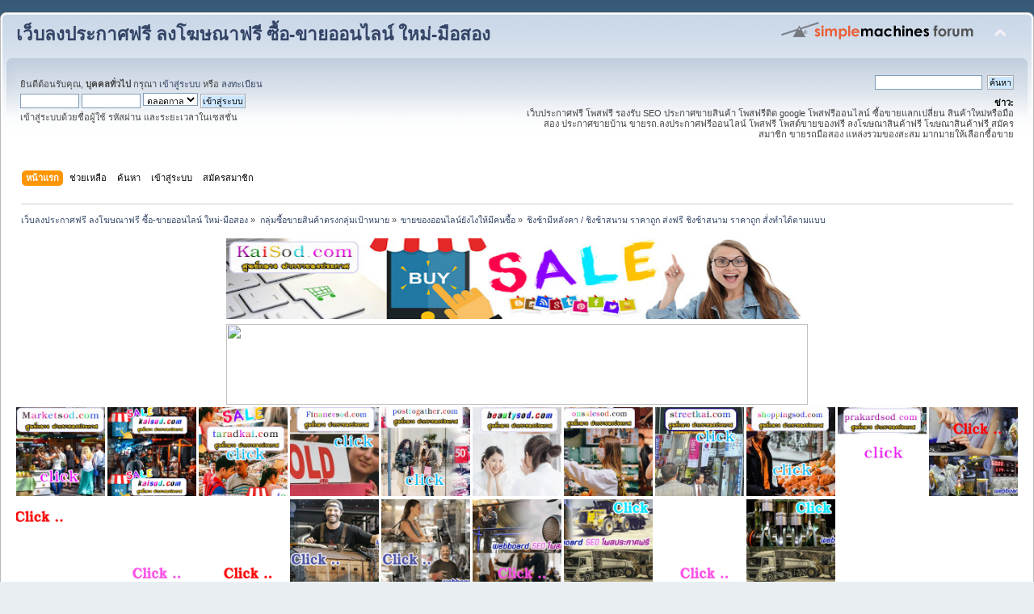

--- FILE ---
content_type: text/html; charset=UTF-8
request_url: https://kaisod.com/index.php/topic,3041.15.html?PHPSESSID=tc8g1oeprduaq4hfgue6iq88m0
body_size: 20944
content:
<!DOCTYPE html PUBLIC "-//W3C//DTD XHTML 1.0 Transitional//EN" "http://www.w3.org/TR/xhtml1/DTD/xhtml1-transitional.dtd">
<html xmlns="http://www.w3.org/1999/xhtml">
<head>
	<link rel="stylesheet" type="text/css" href="https://kaisod.com/Themes/default/css/index.css?fin20" />
	<link rel="stylesheet" type="text/css" href="https://kaisod.com/Themes/default/css/webkit.css" />
	<script type="text/javascript" src="https://kaisod.com/Themes/default/scripts/script.js?fin20"></script>
	<script type="text/javascript" src="https://kaisod.com/Themes/default/scripts/theme.js?fin20"></script>
	<script type="text/javascript"><!-- // --><![CDATA[
		var smf_theme_url = "https://kaisod.com/Themes/default";
		var smf_default_theme_url = "https://kaisod.com/Themes/default";
		var smf_images_url = "https://kaisod.com/Themes/default/images";
		var smf_scripturl = "https://kaisod.com/index.php?PHPSESSID=tc8g1oeprduaq4hfgue6iq88m0&amp;";
		var smf_iso_case_folding = false;
		var smf_charset = "UTF-8";
		var ajax_notification_text = "กำลังโหลด...";
		var ajax_notification_cancel_text = "ยกเลิก";
	// ]]></script>
	<meta http-equiv="Content-Type" content="text/html; charset=UTF-8" />
	<meta name="description" content="ชิงช้ามีหลังคา / ชิงช้าสนาม ราคาถูก ส่งฟรี ชิงช้าสนาม ราคาถูก สั่งทำได้ตามแบบ" />
	<meta name="keywords" content="โพสประกาศฟรี, เว็บประกาศฟรี, เว็บลงประกาศฟรี ลงโฆษณาฟรี ซื้อ-ขายออนไลน์ ใหม่-มือสอง" />
	<title>ชิงช้ามีหลังคา / ชิงช้าสนาม ราคาถูก ส่งฟรี ชิงช้าสนาม ราคาถูก สั่งทำได้ตามแบบ</title>
	<link rel="canonical" href="https://kaisod.com/index.php?topic=3041.15" />
	<link rel="help" href="https://kaisod.com/index.php?PHPSESSID=tc8g1oeprduaq4hfgue6iq88m0&amp;action=help" />
	<link rel="search" href="https://kaisod.com/index.php?PHPSESSID=tc8g1oeprduaq4hfgue6iq88m0&amp;action=search" />
	<link rel="contents" href="https://kaisod.com/index.php?PHPSESSID=tc8g1oeprduaq4hfgue6iq88m0&amp;" />
	<link rel="alternate" type="application/rss+xml" title="เว็บลงประกาศฟรี ลงโฆษณาฟรี ซื้อ-ขายออนไลน์ ใหม่-มือสอง - RSS" href="https://kaisod.com/index.php?PHPSESSID=tc8g1oeprduaq4hfgue6iq88m0&amp;type=rss;action=.xml" />
	<link rel="prev" href="https://kaisod.com/index.php/topic,3041.0/prev_next,prev.html?PHPSESSID=tc8g1oeprduaq4hfgue6iq88m0" />
	<link rel="next" href="https://kaisod.com/index.php/topic,3041.0/prev_next,next.html?PHPSESSID=tc8g1oeprduaq4hfgue6iq88m0" />
	<link rel="index" href="https://kaisod.com/index.php/board,10.0.html?PHPSESSID=tc8g1oeprduaq4hfgue6iq88m0" />
		<script type="text/javascript" src="https://kaisod.com/Themes/default/scripts/captcha.js"></script>
</head>
<body>
<div id="wrapper" style="width: 100%">
	<div id="header"><div class="frame">
		<div id="top_section">
			<h1 class="forumtitle">
				<a href="https://kaisod.com/index.php?PHPSESSID=tc8g1oeprduaq4hfgue6iq88m0&amp;">เว็บลงประกาศฟรี ลงโฆษณาฟรี ซื้อ-ขายออนไลน์ ใหม่-มือสอง</a>
			</h1>
			<img id="upshrink" src="https://kaisod.com/Themes/default/images/upshrink.png" alt="*" title="หดหรือขยายหัวข้อ" style="display: none;" />
			<img id="smflogo" src="https://kaisod.com/Themes/default/images/smflogo.png" alt="Simple Machines Forum" title="Simple Machines Forum" />
		</div>
		<div id="upper_section" class="middletext">
			<div class="user">
				<script type="text/javascript" src="https://kaisod.com/Themes/default/scripts/sha1.js"></script>
				<form id="guest_form" action="https://kaisod.com/index.php?PHPSESSID=tc8g1oeprduaq4hfgue6iq88m0&amp;action=login2" method="post" accept-charset="UTF-8"  onsubmit="hashLoginPassword(this, '3fa265dbd197a0b0b2a34c633407fb1c');">
					<div class="info">ยินดีต้อนรับคุณ, <b>บุคคลทั่วไป</b> กรุณา <a href="https://kaisod.com/index.php?PHPSESSID=tc8g1oeprduaq4hfgue6iq88m0&amp;action=login">เข้าสู่ระบบ</a> หรือ <a href="https://kaisod.com/index.php?PHPSESSID=tc8g1oeprduaq4hfgue6iq88m0&amp;action=register">ลงทะเบียน</a></div>
					<input type="text" name="user" size="10" class="input_text" />
					<input type="password" name="passwrd" size="10" class="input_password" />
					<select name="cookielength">
						<option value="60">1 ชั่วโมง</option>
						<option value="1440">1 วัน</option>
						<option value="10080">1 สัปดาห์</option>
						<option value="43200">1 เดือน</option>
						<option value="-1" selected="selected">ตลอดกาล</option>
					</select>
					<input type="submit" value="เข้าสู่ระบบ" class="button_submit" /><br />
					<div class="info">เข้าสู่ระบบด้วยชื่อผู้ใช้ รหัสผ่าน และระยะเวลาในเซสชั่น</div>
					<input type="hidden" name="hash_passwrd" value="" /><input type="hidden" name="a9742de" value="3fa265dbd197a0b0b2a34c633407fb1c" />
				</form>
			</div>
			<div class="news normaltext">
				<form id="search_form" action="https://kaisod.com/index.php?PHPSESSID=tc8g1oeprduaq4hfgue6iq88m0&amp;action=search2" method="post" accept-charset="UTF-8">
					<input type="text" name="search" value="" class="input_text" />&nbsp;
					<input type="submit" name="submit" value="ค้นหา" class="button_submit" />
					<input type="hidden" name="advanced" value="0" />
					<input type="hidden" name="topic" value="3041" /></form>
				<h2>ข่าว: </h2>
				<p>เว็บประกาศฟรี โพสฟรี รองรับ SEO ประกาศขายสินค้า โพสฟรีติด google โพสฟรีออนไลน์ ซื้อขายแลกเปลี่ยน สินค้าใหม่หรือมือสอง ประกาศขายบ้าน ขายรถ.ลงประกาศฟรีออนไลน์ โพสฟรี โพสต์ขายของฟรี ลงโฆษณาสินค้าฟรี โฆษณาสินค้าฟรี สมัครสมาชิก ขายรถมือสอง แหล่งรวมของสะสม มากมายให้เลือกซื้อขาย<br /></p>
			</div>
		</div>
		<br class="clear" />
		<script type="text/javascript"><!-- // --><![CDATA[
			var oMainHeaderToggle = new smc_Toggle({
				bToggleEnabled: true,
				bCurrentlyCollapsed: false,
				aSwappableContainers: [
					'upper_section'
				],
				aSwapImages: [
					{
						sId: 'upshrink',
						srcExpanded: smf_images_url + '/upshrink.png',
						altExpanded: 'หดหรือขยายหัวข้อ',
						srcCollapsed: smf_images_url + '/upshrink2.png',
						altCollapsed: 'หดหรือขยายหัวข้อ'
					}
				],
				oThemeOptions: {
					bUseThemeSettings: false,
					sOptionName: 'collapse_header',
					sSessionVar: 'a9742de',
					sSessionId: '3fa265dbd197a0b0b2a34c633407fb1c'
				},
				oCookieOptions: {
					bUseCookie: true,
					sCookieName: 'upshrink'
				}
			});
		// ]]></script>
		<div id="main_menu">
			<ul class="dropmenu" id="menu_nav">
				<li id="button_home">
					<a class="active firstlevel" href="https://kaisod.com/index.php?PHPSESSID=tc8g1oeprduaq4hfgue6iq88m0&amp;">
						<span class="last firstlevel">หน้าแรก</span>
					</a>
				</li>
				<li id="button_help">
					<a class="firstlevel" href="https://kaisod.com/index.php?PHPSESSID=tc8g1oeprduaq4hfgue6iq88m0&amp;action=help">
						<span class="firstlevel">ช่วยเหลือ</span>
					</a>
				</li>
				<li id="button_search">
					<a class="firstlevel" href="https://kaisod.com/index.php?PHPSESSID=tc8g1oeprduaq4hfgue6iq88m0&amp;action=search">
						<span class="firstlevel">ค้นหา</span>
					</a>
				</li>
				<li id="button_login">
					<a class="firstlevel" href="https://kaisod.com/index.php?PHPSESSID=tc8g1oeprduaq4hfgue6iq88m0&amp;action=login">
						<span class="firstlevel">เข้าสู่ระบบ</span>
					</a>
				</li>
				<li id="button_register">
					<a class="firstlevel" href="https://kaisod.com/index.php?PHPSESSID=tc8g1oeprduaq4hfgue6iq88m0&amp;action=register">
						<span class="last firstlevel">สมัครสมาชิก</span>
					</a>
				</li>
			</ul>
		</div>
		<br class="clear" />
	</div></div>
	<div id="content_section"><div class="frame">
		<div id="main_content_section">
	<div class="navigate_section">
		<ul>
			<li>
				<a href="https://kaisod.com/index.php?PHPSESSID=tc8g1oeprduaq4hfgue6iq88m0&amp;"><span>เว็บลงประกาศฟรี ลงโฆษณาฟรี ซื้อ-ขายออนไลน์ ใหม่-มือสอง</span></a> &#187;
			</li>
			<li>
				<a href="https://kaisod.com/index.php?PHPSESSID=tc8g1oeprduaq4hfgue6iq88m0&amp;#c9"><span>กลุ่มซื้อขายสินค้าตรงกลุ่มเป้าหมาย</span></a> &#187;
			</li>
			<li>
				<a href="https://kaisod.com/index.php/board,10.0.html?PHPSESSID=tc8g1oeprduaq4hfgue6iq88m0"><span>ขายของออนไลน์ยังไงให้มีคนซื้อ</span></a> &#187;
			</li>
			<li class="last">
				<a href="https://kaisod.com/index.php/topic,3041.0.html?PHPSESSID=tc8g1oeprduaq4hfgue6iq88m0"><span>ชิงช้ามีหลังคา / ชิงช้าสนาม ราคาถูก ส่งฟรี ชิงช้าสนาม ราคาถูก สั่งทำได้ตามแบบ</span></a>
			</li>
		</ul>
	</div><table align="center">
<tr>
<td><a href="http://kaisod.com/index.php"><img src="https://blogger.googleusercontent.com/img/b/R29vZ2xl/AVvXsEgirotX9r9jC4Kdxvpp-EDU7TFjjl3IVFJWPn7o9SIvTmB6tXt6sS3wfzFB-jDFbW7LLv3qNCQS9A7IztlnKqylsuX6feccT251iht4kv7A_Opx66MIWUr4d1LJRny-rPDWFmNySrtJCk9w/w640-h114/%25E0%25B8%25A3%25E0%25B8%25B1%25E0%25B8%259A%25E0%25B8%2588%25E0%25B9%2589%25E0%25B8%25B2%25E0%25B8%2587%25E0%25B9%2582%25E0%25B8%259E%25E0%25B8%25AA%25E0%25B8%259B%25E0%25B8%25A3%25E0%25B8%25B0%25E0%25B8%2581%25E0%25B8%25B2%25E0%25B8%25A8+kaisod.jpg" width="720" height="100" /></a></td>
</tr>
</table>

<table align="center">
<tr>
<td><a href="http://kaisod.com/index.php/board,1.0.html"><img src="https://do.lnwfile.com/_/do/_raw/bi/5y/io.jpg" width="720" height="100" /></a></td>
</tr>
</table>








<a href="https://marketsod.com/index.php"><img src="https://blogger.googleusercontent.com/img/b/R29vZ2xl/AVvXsEiSym0mR1rsc5Y2WVzLoB46gxH59uDCq7fJdwN4yeAsvWzGPlDeKxJXvzOgm4MLi1T3ubtsfKzj3JbVaGHRSiqO7gLpEDDO8PBO80g4a1C007gCJI3LE4UGYaK2q9fz5ke6nhEwEjysCKT6Haomj5VgHIqogTB3-Yv6wHHnY1P6oeBD-xQgkUZGXELTdw/s1600/Marketsod%20%E0%B9%82%E0%B8%9E%E0%B8%AA%E0%B8%9B%E0%B8%A3%E0%B8%B0%E0%B8%81%E0%B8%B2%E0%B8%A8%E0%B8%9F%E0%B8%A3%E0%B8%B5.gif"width="110" height="110" /></a></center>



<a href="https://kaisod.com/index.php?PHPSESSID=tc8g1oeprduaq4hfgue6iq88m0&amp;/index.php"><img src="https://blogger.googleusercontent.com/img/b/R29vZ2xl/AVvXsEhHMjBuYqPCw94LYpWQxirKmj-BOCCv6dnnM2Li3ASB9pvsbC5cjwJcGI1CgW8IpXZKe-Mla-z0rFKXDER23JbiSs8vyvF6uXDaHhau4g3jUGrVkL-S7URBwEtjNpw3Fr6E-7rhei16iBE3rSBxb4qZVlbx0Ioe7PlUj8EahDWuK7jabkzShSciwr1x1A/s1600/kaisod%20%E0%B9%82%E0%B8%9E%E0%B8%AA%E0%B8%9B%E0%B8%A3%E0%B8%B0%E0%B8%81%E0%B8%B2%E0%B8%A8%E0%B8%9F%E0%B8%A3%E0%B8%B5.gif"width="110" height="110" /></a></center>


<a href="https://taradkai.com/index.php"><img src="https://blogger.googleusercontent.com/img/b/R29vZ2xl/AVvXsEi-mzKz1bPallN7ZYW5MJ7Wy9Si5up2EKLAmQGgGF-gHUjtDU-8iSccZjQvT57BI2vmmsT6g3neUE7SsvH_-0nE6ahHLWoKsoBTJDjmGF6c7kgazCrT-uvVfjczlYaUYGRTzQtKytY3WxvCZJ99FBIZq4jmbEqeN_QDrrEK5ChkZVcHp5VQn37NKKYX5w/s1600/taradkai%20%E0%B8%A5%E0%B8%87%E0%B8%9B%E0%B8%A3%E0%B8%B0%E0%B8%81%E0%B8%B2%E0%B8%A8%E0%B8%9F%E0%B8%A3%E0%B8%B5.gif"width="110" height="110" /></a></center>


<a href="https://financesod.com/index.php"><img src="https://blogger.googleusercontent.com/img/b/R29vZ2xl/AVvXsEhKSuf0F82IF5Rwo1kfBNOscxI_HGBYSCQcgo-zHKgP9zlIJL_PAJ9zKEwSZuHMwPyqIVmCES-TEOkRndF-8kOgYy2ejqw9CJK2EHwNC_c3PQbeXhWN0XeT5NLDGh5jd4JdZNW_kXD7_pMtOakIeStrgBz8XaLmqxaWYeLeSvOL12Zx3EZ9tVX3wldBzg/s1600/Financesod%20%E0%B9%82%E0%B8%9E%E0%B8%AA%E0%B8%9B%E0%B8%A3%E0%B8%B0%E0%B8%81%E0%B8%B2%E0%B8%A8%E0%B8%9F%E0%B8%A3%E0%B8%B5.gif"width="110" height="110" /></a></center>



<a href="https://posttogather.com/index.php"><img src="https://blogger.googleusercontent.com/img/b/R29vZ2xl/AVvXsEjHNmJ1svNopPiLxIperb9bBHUXrGww5z2hZc98jcm6YqE0YKmgE659OGbBVx7pOD1CjjegFZlULyRvwwPD3BE_4MeAXqgZkFBHNssCMB-IzCY_ZnV7E0PGCRdzqm2Ri0tzFCKM0SZSHFG2tqiQMKHio4YnkVVgX4h36umLFOgHBA-RfXlW5lMcyaaNqA/s1600/Posttogather%E0%B8%A5%E0%B8%87%E0%B8%9B%E0%B8%A3%E0%B8%B0%E0%B8%81%E0%B8%B2%E0%B8%A8%E0%B8%9F%E0%B8%A3%E0%B8%B5.gif"width="110" height="110" /></a></center>


<a href="http://beautysod.com/index.php"><img src="https://blogger.googleusercontent.com/img/b/R29vZ2xl/AVvXsEhytIsQBDqTQfwQaHtyRpQ1ljcf772Gw6pqop5htEUdv_k62-YW2B8aaS9nLAM2lme9IrJvkO3zE71p-rJXDZkRqYA0pBAisQb-rsZ9sK3O4bibUPsdq66pX3leYYzKjrLAADxdnqZyICHgwm9aQ193Mq9heGyyKgIICqSDbLa1ltZUp2tca340PrAy3g/s1600/beautysod%20%E0%B9%82%E0%B8%9E%E0%B8%AA%E0%B8%9B%E0%B8%A3%E0%B8%B0%E0%B8%81%E0%B8%B2%E0%B8%A8%E0%B8%9F%E0%B8%A3%E0%B8%B5.gif"width="110" height="110" /></a></center>



<a href="https://onsalesod.com/index.php"><img src="https://blogger.googleusercontent.com/img/b/R29vZ2xl/AVvXsEh-cC4n_dzORPB1d6zZtXyalivlP5n9logwc4Xa9ipZFx4Qw6kyLfel9qMuZfk7zBQ9ZYLisqmaVE_yInmCWUl4ZK2W9dDO7rLm4dAQ0MwnErMR54SoF0cnTryGHoYEsEkY2KS66ZP1Hmnqn6z5wpTOOsm2KjH3tGQ9C36UaYPWAJ3DzZ5hW0ljWqCtKQ/s1600/onsalesod%20%E0%B9%82%E0%B8%9E%E0%B8%AA%E0%B8%9B%E0%B8%A3%E0%B8%B0%E0%B8%81%E0%B8%B2%E0%B8%A8%E0%B8%9F%E0%B8%A3%E0%B8%B5.gif"width="110" height="110" /></a></center>


<a href="https://streetkai.com/index.php"><img src="https://blogger.googleusercontent.com/img/b/R29vZ2xl/AVvXsEhhrOkRAjmG0lk4KkDoT6EUGmFw9M6PKeyQHhusNxEGqU8iaxR01vGi1wr8y-7Tk2djUUrzYvCwmcBigT_ikizbAf8V2PkwhjH4SsJMK5AHZYrHCFp3kJ9GTJKlSXHuxpyWK49mYWVQ5Ja-IuZbi5vOj0FKqMBaGgO4ngeDXfd188FBwWa8GzULGMpt5A/s1600/streetkai%20%E0%B8%A5%E0%B8%87%E0%B8%9B%E0%B8%A3%E0%B8%B0%E0%B8%81%E0%B8%B2%E0%B8%A8%E0%B8%9F%E0%B8%A3%E0%B8%B5.gif"width="110" height="110" /></a></center>



<a href="https://shoppingsod.com/index.php"><img src="https://blogger.googleusercontent.com/img/b/R29vZ2xl/AVvXsEhW3632X200K-eMHHNQXdjyfN6_3RzOmBnddCuaUNDpRiEEgThKUx_5BkAJtbIIFPzPYJ2jLvrNNlvUsM8MbkshK9eN2iZNJ_VcgzzjgNhViSLEa_L81eojiaJIF96Q5ALotavX4lxumL7cp34l2nhYyVTncEkzZHCrSfXqztFJyqXE-ytaar2hY6FEPQ/s1600/shoppingsod%20%E0%B8%A5%E0%B8%87%E0%B8%9B%E0%B8%A3%E0%B8%B0%E0%B8%81%E0%B8%B2%E0%B8%A8%E0%B8%9F%E0%B8%A3%E0%B8%B5.gif"width="110" height="110" /></a></center>



<a href="https://prakardsod.com/index.php"><img src="https://blogger.googleusercontent.com/img/b/R29vZ2xl/AVvXsEiTnHcO1MCQpuoklqmy3MXEhvFiskZDe0W2r8jq53K4BfB60RRrVOPdvemtVR0Pc0Arg5g68L2GEo-sm4btrVKw8WmKWzrd_EFmNKuNZVZo2gZNwTEjaJrntJTfdvMxIfKY7MPPvKWZs7VaKIJo8TNDr15Qrx3R-p4OE__ckqCH0T4ei8NM_8S-Uzm4Wg/s1600/prakardsod%20%E0%B8%A5%E0%B8%87%E0%B8%9B%E0%B8%A3%E0%B8%B0%E0%B8%81%E0%B8%B2%E0%B8%A8%E0%B8%9F%E0%B8%A3%E0%B8%B5.gif"width="110" height="110" /></a></center>



<a href="https://โพสขาย.com/index.php/index.php"><img src="https://blogger.googleusercontent.com/img/b/R29vZ2xl/AVvXsEhCjrfuyiy-NfGUr5dwId2vYKTAv_o_CnnEiNlfYuy7hQdaKCCWE_DTW7vLreCcjNHMmXwd9JuOdtlDs9tJR-_o0HlxU01_AXIn9OWvJ_FqeFtyePGPQhuZzmUVYhYx5RAxe9wDplPoM0pCNvJI3l4jCRhxn1NI4lw89FAlzddE1sZmizWyfnzgB1SwkI4-/s1600/%E0%B9%82%E0%B8%9E%E0%B8%AA1.gif"width="110" height="110" /></a></center>

<a href="https://ผู้ผลิต.com/index.php"><img src="https://blogger.googleusercontent.com/img/b/R29vZ2xl/AVvXsEh-Yxg9Q-BFzHFejpEBmoZv820B-WH7gFPfXiKd98KwrUBsOeid-rphz3dCnds0V2-gULugP-VP00FC4W72U7_0kli4ZdkF43qTu1zz8RnL7Qf9CRHON1xcJyTZ3IcFjuNJZzq8VysSUDy2c6HrIuMz9JVM4r1wjSkSMQS-qV9tR8m1d8ToQSqujIhlXmMT/s1600/%E0%B9%82%E0%B8%9E%E0%B8%AA7.gif"width="110" height="110" /></a></center>

<a href="https://สินค้าโปรโมชั่น.com/index.php"><img src="https://blogger.googleusercontent.com/img/b/R29vZ2xl/AVvXsEhtyd8k6p0OGDsHAMeUfYarXzV9xcvru6U7IQD5fzo94JxpQT6gFLC6FU76T9MSolwOjRjT48eORIEAP5hBl_NYIEi_aG43ei2BSOfEm3H4mzpK26L3FB4-8Lpx45rcbd2hYR8Mh1_pYBYQol84k1EBzvhgdU2aq1acQHQQc7hqCzwC_Njx-p1c6AlEaYMU/s1600/%E0%B9%82%E0%B8%9E%E0%B8%AA10.gif"width="110" height="110" /></a></center>

<a href="https://สินค้าโรงงาน.com/index.php"><img src="https://blogger.googleusercontent.com/img/b/R29vZ2xl/AVvXsEgaddNCVcs6a9jld0i9d41F18HCbAbPKXXL_o18SPsYx06IcBniYgO1UkmIHwpoNAEgnDxmTvStbD8Ag4EPH93CVoSJ8sbBHv1f1DX-GIGTaYiqra3QP--ZmhPHapN9OY-1kH7E_u4yp3vlRwMQgd1cZE7bzFlbAEmQg0vLg9Kj3er4r9yotjQm-XK8oFVN/s1600/%E0%B9%82%E0%B8%9E%E0%B8%AA2.gif"width="110" height="110" /></a></center>

<a href="https://ผู้ผลิตสินค้า.com/index.php"><img src="https://blogger.googleusercontent.com/img/b/R29vZ2xl/AVvXsEhfStBmaSSrI9LUcF7Nbrm9bxkEpJXdgMUKsx8XgQSKM_iKCHy2kjQufyFNdbVixqdyl595gFVmsly02N7m94lOX7MMfn0kVwhfQRiccPipIvnHw8gSy0TtE8lvUlZw-lbTksehdGjIcVkdTzzFYTb6Sap8tbPN8oRKCFOnsvUUu5Fa34tOv2i8B0hPTmdC/s1600/%E0%B9%82%E0%B8%9E%E0%B8%AA17.gif"width="110" height="110" /></a></center>

<a href="https://เครื่องจักรอุตสาหกรรม.com/index.php"><img src="https://blogger.googleusercontent.com/img/b/R29vZ2xl/AVvXsEglsiN5-uzqgIvIa8kOc5zxbykjOuEfy-VTxL3RU44rAzkL3hY0o7Mwjcs9q_QF2ZtMVL3AVtMx72L9HVfuW53eI8fNNMxwHXxLihNnuaU7i3xisYjq7dWEodoYpg9UX5Pe6EUZmNXQ9buCLdHdltYIReZFCrRR_WouPeBabbkpMiOeQ_hyAbDI88sqHhl5/s1600/%E0%B9%82%E0%B8%9E%E0%B8%AA20.gif"width="110" height="110" /></a></center>

<a href="https://ขายในไทย.com/index.php/index.php"><img src="https://blogger.googleusercontent.com/img/b/R29vZ2xl/AVvXsEjHTNDVb5XFMCSYQ3sW0ud_H02weOpFCsonZIbobDrKap0W6qinroYgkA6ugNco_X6Du9uuzAY4-5GlwlLQ6C7ibk-DpRINyKi18cgsHg2rw9VUOAsGAbOKrb1Guj6uTTajShgYYlZv1cGhiTmowNTIH1WXvXFLh2gf45NBbR50pISTHOkCv-MqFarEp_Q7/s1600/%E0%B9%82%E0%B8%9E%E0%B8%AA19.gif"width="110" height="110" /></a></center>

<a href="https://โรงงานอุตสาหกรรม.com/index.php"><img src="https://blogger.googleusercontent.com/img/b/R29vZ2xl/AVvXsEjsaYAKNoJRr3jvgF5WVfDmK8Pbu-yIxeWTlXtulVWjsWWx8leVIg-AXS7M2uuTugYBZ7R5r2RoBdXzrOYrxKP-_-EHr7q7sy6EJ0x2HsZoBeuRrpCIqhrGhqWimIHmR1GNp0eJG02FwIWZClR8dETpJxL0RXsoRyzHosG3AZwaymZ47h7NS3NvMrxtBDfy/s1600/%E0%B9%82%E0%B8%9E%E0%B8%AA12.gif"width="110" height="110" /></a></center>

<a href="https://สินค้าในไทย.com/index.php/index.php"><img src="https://blogger.googleusercontent.com/img/b/R29vZ2xl/AVvXsEhnyl1AuV8DyCLO0w9OuDOslRSMrlygA5w4N99r8Ky9tazJuYyc7Tw1M9y-ANWhLn1KJdFo8diPlJhrSMB7ghKHTfwkgVKvsKFBZ9uB6kcJxgjPVeRBopcoZcLlK7RkwZsGPPu2fJrQxWkHd_keMIgmi1L8dbkn97nOWILfyXCROUW_vhJNLA9oC8Q-IZPw/s1600/%E0%B9%82%E0%B8%9E%E0%B8%AA13.gif"width="110" height="110" /></a></center>

<a href="https://ยานยนต์.com/index.php"><img src="https://blogger.googleusercontent.com/img/b/R29vZ2xl/AVvXsEicy5ORMfnP1hm6x4AKKfUcBkYf75dwEZr33tpYTZZKTJ4ZTbccx7B2FKWUyUwBUSD2TD3mft7eV0Y26s0O5nl89bcyd1hX2UiQgKvboLitPcZigIOlN1p-2frMK0RzP5LX0SHKjcKnLhzTtdSwwCOJTzdWCm7isB60b-uztuP-R6F6-6A0GVhJeBugdcpH/s1600/%E0%B9%82%E0%B8%9E%E0%B8%AA11.gif"width="110" height="110" /></a></center>
<table><tr><td valign="top"><center><a href="https://kaisod.com/index.php?PHPSESSID=tc8g1oeprduaq4hfgue6iq88m0&amp;/topic,89706"><img src="https://blogger.googleusercontent.com/img/b/R29vZ2xl/AVvXsEgCSPprtmSknwABFtfwZVAxU-u05atltEMroJ-N6SJdCJfh_8b4DKIaMaRHwDX2vZoYqk1nNVOSF7CkNlkNgD8dSRhFvkZEscVeKU5DIyp7gcLQfE0NWrR0AQ5F7gflX9-fySO2T3ruMjIS2BMxcbxYCJjEwDKwWFMyJx5OwsgcnxgacCRNEhV2lKrhV28/s16000/%E0%B8%A3%E0%B8%96%E0%B8%9A%E0%B8%A3%E0%B8%A3%E0%B8%97%E0%B8%B8%E0%B8%81%E0%B8%A3%E0%B8%B1%E0%B8%9A%E0%B8%88%E0%B9%89%E0%B8%B2%E0%B8%87%E0%B8%AA%E0%B9%88%E0%B8%87%E0%B8%82%E0%B8%AD%E0%B8%87%E0%B9%84%E0%B8%9B%E0%B8%A5%E0%B8%B2%E0%B8%A7%208.jpg"width="150" height="150" /></a></center>
<br/>
<center><a href="https://kaisod.com/index.php?PHPSESSID=tc8g1oeprduaq4hfgue6iq88m0&amp;/topic,89764.0.html"><img src="https://do.lnwfile.com/_/do/_raw/b6/he/lg.jpg"width="150" height="150" /></a></center>
<br/>
<center><a href="https://kaisod.com/index.php?PHPSESSID=tc8g1oeprduaq4hfgue6iq88m0&amp;/topic,85.0.html"><img src="https://f.lnwfile.com/_/f/_raw/rn/xm/09.jpg"width="150" height="150" /></a></center>
<br/>



<center><a href="https://kaisod.com/index.php?PHPSESSID=tc8g1oeprduaq4hfgue6iq88m0&amp;/topic,93.0.html"><img src="https://blogger.googleusercontent.com/img/b/R29vZ2xl/AVvXsEjWEYnFbCwjT2dTvQMEcwb8fj04RPrFksJVei8VKY_AIa9z1zp-Hja3iL8F7mAD2bQU1nOQqcz9bQO8wBdeEOqccv1KSr8ZmTconOPofWJbKF_EMXYLW_hv0Vx0mh9MFpChEKcs-0D6sVPlZFspTYwLnRyguwMYwRmH3F1768Aq-TSzuN4pibJBLmKUSw/s16000/%E0%B9%80%E0%B8%84%E0%B8%A3%E0%B8%B7%E0%B9%88%E0%B8%AD%E0%B8%87%E0%B8%AA%E0%B9%81%E0%B8%81%E0%B8%99%E0%B8%A5%E0%B8%B2%E0%B8%A2%E0%B8%99%E0%B8%B4%E0%B9%89%E0%B8%A7%E0%B8%A1%E0%B8%B7%E0%B8%AD2.JPG"width="150" height="150" /></a></center>
<br/>

<center><a href="https://kaisod.com/index.php?PHPSESSID=tc8g1oeprduaq4hfgue6iq88m0&amp;/topic,90131.0.html"><img src="https://blogger.googleusercontent.com/img/b/R29vZ2xl/AVvXsEhWfPgXejjVqDxQCvs3ELDAB7PN-mDJZVhQzOT37f9yGgIJwRvRdBQ10-9TFqEI0Qd1wrPhBD8ROq5xlrZT5l183AvhuogNvrg8Tzb8PP0HUajXIWKjG9QLAAEm36W7EZ4rRyem6l0zesxIBr8xpUy1ETmO3gZrv5QXqp0nEh22j_tEDQUCI05BTBeqlI0/s16000/TPCC%20ALUM%202024A%20339.jpg"width="150" height="150" /></a></center>
<br/>

<center><a href="https://kaisod.com/index.php?PHPSESSID=tc8g1oeprduaq4hfgue6iq88m0&amp;/topic,90106.0.html"><img src="https://blogger.googleusercontent.com/img/b/R29vZ2xl/AVvXsEi0fTirRo9CaGaC7yAwlDCC0eNvhIbDP1XYiJUfH7S1tkRXtKtFAZQDCnh1xoBrc4wIcVp8gGiWL0pptSko4eC9g86QzkUOcRvc5fm6n6_MG41JNYQ1sfLdK0j8ilqNYqsSF93cXVq_XffXP_yPsWXBPw_jC6zV6v6FVBE-DHjsedYE0kmiW7ekiESA_XM/s16000/TPCC%20FCC%20A416.jpg"width="150" height="150" /></a></center>
<br/>

<center><a href="https://kaisod.com/index.php?PHPSESSID=tc8g1oeprduaq4hfgue6iq88m0&amp;/topic,90074"><img src="https://blogger.googleusercontent.com/img/b/R29vZ2xl/AVvXsEj_zByqKfU72dY4qEt3XZOpby9JH5uuXe3ishFkyG0I3LXrdo_6uC4apUsov3cGa73adQhIWxAoTaY2-tKqAVD7d7sAuOOANkFSlQvxBeM2hxm95QSg2G7Zp87CBjC30I7J231O4UIZPfwTrIUsRraoomPMr_UUuSvsqaA8CdqpCwVAujuppYTiT3lE0Lk/s16000/TPCC%20FCC%20A416.jpg"width="150" height="150" /></a></center>
<br/>


<center><a href="https://kaisod.com/index.php?PHPSESSID=tc8g1oeprduaq4hfgue6iq88m0&amp;/topic,90065.0.html"><img src="https://itp1.itopfile.com/ImageServer/z_itp_191120227kd5/800/800/AstaxanthinTEL034854888z-z119638214949.jpg"width="150" height="150" /></a></center>
<br/>


<center><a href="https://kaisod.com/index.php?PHPSESSID=tc8g1oeprduaq4hfgue6iq88m0&amp;/topic,90001"><img src="https://blogger.googleusercontent.com/img/b/R29vZ2xl/AVvXsEgVBEX3ZlJvH235eFrapb17KG7WEhV2xK9AT1Uvfnwi7e69k3OIN6nvZ9aLRzhhY3uWB3FSr7bUUbuged-cHdd_4h1RhNc_MaFPHULpX5LAzZnvX-s6K56_SYSR7IHWVb-lKiITrpGgEqU-F31Pl9IKBQD4kjdqOSmDmZxZmCxwtqaIFI1z8tRxZGPyhss/s16000/TPCC%20FCC%20JPG%20295.jpg"width="150" height="150" /></a></center>
<br/>

<center><a href="https://kaisod.com/index.php?PHPSESSID=tc8g1oeprduaq4hfgue6iq88m0&amp;/topic,89884"><img src="https://blogger.googleusercontent.com/img/b/R29vZ2xl/AVvXsEhns9Mx7mJsaMsDEU5CdtPFwTJOb6MtEK8DZCpvMScsEKZT0KWRRb9FKwhVwXv96RQErRtYs9zIoSINHY7qbw8bm0IKY-6NvQLkjxwK1eoaWxMwYevO3rlTj7p3welD4oxFtXRb_vMdcem9mM7LIz5nprnYWDi7dtefG2DmQx-gUw9EeRQu5yLpBj7L1BM/s16000/TPCC%20FCC%20A295.jpg"width="150" height="150" /></a></center>
<br/>


<center><a href="https://kaisod.com/index.php?PHPSESSID=tc8g1oeprduaq4hfgue6iq88m0&amp;/topic,89835"><img src="https://blogger.googleusercontent.com/img/b/R29vZ2xl/AVvXsEj1Jkqi3oXLFum8CyjnJQPIt8BQ_TGflvgoZGd60xbl1hD_ZtGzoeEUsjg4o2odkFd1I4Tab35En-P8N7ZsuhHZ_hngvRCyKpwWgK-8PrIYLQS_U8QEd6YBUzPZjzVot5qr0xsYtnNyUQqLr6fookdO4ZarL0TdeHfnKzXtEFHs2d9c_s6j7X3BabST84c/s16000/egg%20white%20619.jpg"width="150" height="150" /></a></center>
<br/>

<center><a href="https://kaisod.com/index.php?PHPSESSID=tc8g1oeprduaq4hfgue6iq88m0&amp;/topic,89788"><img src="https://blogger.googleusercontent.com/img/b/R29vZ2xl/AVvXsEiwn4gjNJEIVC_gOk4cY9-xkhqURa8YdfsN3Hcv9GPX10oJXdDt6rkeDsfgtr9nnzHK-tpoo_NwRBMXbb0zbt6p6Y3i03g7gAy0kaHWZ7aZHW1JdXwq_gwS4uF3B_Iksws9Jn3YN9v9zez86yEZnffEI8SioUIsqLjW6Ph8TQzWBUtNY5h-1cwIHuMlJaY/s16000/Borneol%20flake%20498A.jpg"width="150" height="150" /></a></center>
<br/>


<center><a href="https://kaisod.com/index.php?PHPSESSID=tc8g1oeprduaq4hfgue6iq88m0&amp;/topic,89783"><img src="https://blogger.googleusercontent.com/img/b/R29vZ2xl/AVvXsEgBK2b0LoHV3ynJvjRjsPpdXPTKSHM_-AuuTZfHelTdzzSFvmRAUepqjQatOhX7knBGh_sl5gpivQfEA2YkwVvlh4bW7vKJIliL1BrBxUiDpCJtu0ACspM2RjvSr2fPCYpUXqxyskQTGHAK55_qF-aRr-6D1JBvLvquv6R1zE-UzFxlOYdvURhywzOdwRE/s16000/Eucalyptus%20Oil%201020.png"width="150" height="150" /></a></center>
<br/>


<center><a href="https://kaisod.com/index.php?PHPSESSID=tc8g1oeprduaq4hfgue6iq88m0&amp;/topic,89759"><img src="https://blogger.googleusercontent.com/img/b/R29vZ2xl/AVvXsEhCZI75RcvD1BNEwPaD4kZVDeKMiD2Kymgj4n8DaLf0v1Z9eSbpN9PaN3WcSGYkf7EyTEEjT_LxWurvxnqwi23uKIuMZaUSwR10JenyDFuaBcWOQZ4Fwpo8hsFbz1jHgxUQO8dXl07FUnnqx4Nje-TWJIahysoc4JV-b1Gy-L65OUic-LYi8mhJbyzwBHA/w640-h640/ENG%20365.jpg"width="150" height="150" /></a></center>
<br/>

<center><a href="https://kaisod.com/index.php?PHPSESSID=tc8g1oeprduaq4hfgue6iq88m0&amp;/topic,89694.0.html"><img src="https://blogger.googleusercontent.com/img/b/R29vZ2xl/AVvXsEg8x7PDR-2myxT2K1G8qChAInyDg3cFanUP90e9ysEmU5I3hBzncJT3YFgbqEy7Lx0MALMKAt6BHX3JYlLCvpl493joegQ75Kcg1bC7w51GlGLWDwee9zz30ky5g1egMo-wwdVMZt5yLxDDcyk0up9tY4nwSbXba-aKdrQLSNxFvd4RGEFqA4bRpWCSfGg/s16000/Glycerine%20TPCC%20316.jpg"width="150" height="150" /></a></center>
<br/>

<center><a href="https://kaisod.com/index.php?PHPSESSID=tc8g1oeprduaq4hfgue6iq88m0&amp;/topic,89676.0.html"><img src="https://blogger.googleusercontent.com/img/b/R29vZ2xl/AVvXsEgYEUkW6RarBhLp3w5AyH3qopJ59YwdXIvhSzhPnr7c-u88qZU5G6PEDE06w3seQXN1RN7UEobwlnKuMwBKqQAAiMMMqupAbiL-edYCCTcLGRSGCIWOsjtV8gr-R6HPLa3hren1x5H3WHaGChD2wm_zocGd5Z3Yx0S5DkUzKT-lARtNTbu2f80QDEvtgvs/s16000/PVC%20396.jpg"width="150" height="150" /></a></center>
<br/>

<center><a href="https://kaisod.com/index.php?PHPSESSID=tc8g1oeprduaq4hfgue6iq88m0&amp;/topic,89646.0.html"><img src="https://blogger.googleusercontent.com/img/b/R29vZ2xl/[base64]/s16000/TPCC%20FCC%20JPG%20295.jpg"width="150" height="150" /></a></center>
<br/>




<center><a href="https://taradkai.com/index.php/topic,55660.0.html"><img src="https://blogger.googleusercontent.com/img/b/R29vZ2xl/AVvXsEiu_7xxY7v5LJodfc6afYAp2DSo8jgwL1XXYav9SKhGJhCoJZeet61Pt_uMucazDd4pWxAumGjcb5fnz9CS9WX7hTBb4gnwY56p3eLMOOHjKLD37sZL7fF266VWXGKs8s-hEsRvTN67nUj6cAqTuriI0WaR0bkKpozEtPxq9fU9xx_62sc78vihuIsYq68/s16000/2Astaxanthin%20468.jpg"width="150" height="150" /></a></center>
<br/>

<center><a href="https://taradkai.com/index.php/topic,55643.0.html"><img src="https://blogger.googleusercontent.com/img/b/R29vZ2xl/AVvXsEgrJoSxehWw6gi_eSaakrhl1ZesrW3yuQ6YxQbYoX8jVL0SidSpQw0a4Roz4Gca3lBulUt1hvD-8JcFTkaC2cq9nQjAMT-5hdS45bcbO0b9vSVTWLfz1lI8hqPHb-ZtV6JEX0e9Ia3dOzGnrkKgs_3qvY9hyt3X-4sGmXfUiPspLGLj7ZCyHToIb1GPvNs/s16000/TPCC%20FCC%20A295.jpg"width="150" height="150" /></a></center>
<br/>

<center><a href="https://financesod.com/index.php/topic,52098.0.html"><img src="https://blogger.googleusercontent.com/img/b/R29vZ2xl/AVvXsEi4FLabb-kCUq7wm0zSdfqYHwWoVctEfU9CQOP6BsNF587sa1BCvPnp_luM_h9v-qxOjr2YIYp0DkUgC18MBvmx6HEvkJPhgDi72XJlG7WAjS3cNRwtkUSGNZy6V6w6A1QgegDl45AYIjCvkFJgGh84DQwik_vxTW-FBzwQPV2kw0-P6wiCLvJ7_O9sP44/s16000/Astaxanthin%20TEL%20034854888.jpg"width="150" height="150" /></a></center>
<br/>


<center><a href="https://taradkai.com/index.php/topic,55621.0.html"><img src="https://blogger.googleusercontent.com/img/b/R29vZ2xl/AVvXsEjX-GK8ChR4aqdvUBMPIWEkpvt1R5OaHkBQtPLW4z_oWYMgd_UHDLKQwBfZ-pkeA4Yqz5eIO1zkd1gnq3DRRQO4zIcqs187JoZWGAcolF7lD6UhGVoGx-i-w4raQGkxiGfoaWX5FEpO3g5mrCBxphq6qqbj4CHzLG_R8U1R280KZUyydyyg5AED7Mn2HLk/s16000/Astaxanthin%20TEL%200800160016.jpg"width="150" height="150" /></a></center>
<br/>

<center><a href="https://taradkai.com/index.php/topic,55581.0.html"><img src="https://blogger.googleusercontent.com/img/b/R29vZ2xl/AVvXsEiXXo60QCbdGDo-YAL_45BYG0q5pcsW4k35VSI07uo5oxQlnUlmEJKL-wvh0auJFCRBIQlH35Z8RBAW5kerweehCv5zVoF4RkmSXVqWK815Q16x4ezkqzmrFBuMgqbjZXMOBLnF_t0Dos63Folf5_waDmJIAFrbC_pSCv08aPfEhQijaPBUBLl7pWViwCM/s16000/3Astaxanthin%20506.jpg"width="150" height="150" /></a></center>
<br/>


<center><a href="https://kaisod.com/index.php?PHPSESSID=tc8g1oeprduaq4hfgue6iq88m0&amp;/topic,89838"><img src="https://blogger.googleusercontent.com/img/b/R29vZ2xl/AVvXsEj1Jkqi3oXLFum8CyjnJQPIt8BQ_TGflvgoZGd60xbl1hD_ZtGzoeEUsjg4o2odkFd1I4Tab35En-P8N7ZsuhHZ_hngvRCyKpwWgK-8PrIYLQS_U8QEd6YBUzPZjzVot5qr0xsYtnNyUQqLr6fookdO4ZarL0TdeHfnKzXtEFHs2d9c_s6j7X3BabST84c/s16000/egg%20white%20619.jpg"width="150" height="150" /></a></center>
<br/>

</td><td width="100%" valign="top"><table><tr><td width="100%" valign="top">
			<a id="top"></a>
			<a id="msg34421"></a>
			<div class="pagesection">
				<div class="nextlinks"><a href="https://kaisod.com/index.php/topic,3041.0/prev_next,prev.html?PHPSESSID=tc8g1oeprduaq4hfgue6iq88m0#new">&laquo; หน้าที่แล้ว</a> <a href="https://kaisod.com/index.php/topic,3041.0/prev_next,next.html?PHPSESSID=tc8g1oeprduaq4hfgue6iq88m0#new">ต่อไป &raquo;</a></div>
		<div class="buttonlist floatright">
			<ul>
				<li><a class="button_strip_print" href="https://kaisod.com/index.php?PHPSESSID=tc8g1oeprduaq4hfgue6iq88m0&amp;action=printpage;topic=3041.0" rel="new_win nofollow"><span class="last">พิมพ์</span></a></li>
			</ul>
		</div>
				<div class="pagelinks floatleft">หน้า: <a class="navPages" href="https://kaisod.com/index.php/topic,3041.0.html?PHPSESSID=tc8g1oeprduaq4hfgue6iq88m0">1</a> [<strong>2</strong>] <a class="navPages" href="https://kaisod.com/index.php/topic,3041.30.html?PHPSESSID=tc8g1oeprduaq4hfgue6iq88m0">3</a> <a class="navPages" href="https://kaisod.com/index.php/topic,3041.45.html?PHPSESSID=tc8g1oeprduaq4hfgue6iq88m0">4</a> <span style="font-weight: bold;" onclick="expandPages(this, 'https://kaisod.com/index.php?topic=3041.%1$d', 60, 240, 15);" onmouseover="this.style.cursor='pointer';"> ... </span><a class="navPages" href="https://kaisod.com/index.php/topic,3041.240.html?PHPSESSID=tc8g1oeprduaq4hfgue6iq88m0">17</a> </div>
			</div>
			<div id="forumposts">
				<div class="cat_bar">
					<h3 class="catbg">
						<img src="https://kaisod.com/Themes/default/images/topic/veryhot_post.gif" align="bottom" alt="" />
						<span id="author">ผู้เขียน</span>
						หัวข้อ: ชิงช้ามีหลังคา / ชิงช้าสนาม ราคาถูก ส่งฟรี ชิงช้าสนาม ราคาถูก สั่งทำได้ตามแบบ &nbsp;(อ่าน 40116 ครั้ง)
					</h3>
				</div>
				<form action="https://kaisod.com/index.php?PHPSESSID=tc8g1oeprduaq4hfgue6iq88m0&amp;action=quickmod2;topic=3041.15" method="post" accept-charset="UTF-8" name="quickModForm" id="quickModForm" style="margin: 0;" onsubmit="return oQuickModify.bInEditMode ? oQuickModify.modifySave('3fa265dbd197a0b0b2a34c633407fb1c', 'a9742de') : false">
				<div class="windowbg2">
					<span class="topslice"><span></span></span>
					<div class="post_wrapper">
						<div class="poster">
							<h4>
								<a href="https://kaisod.com/index.php?PHPSESSID=tc8g1oeprduaq4hfgue6iq88m0&amp;action=profile;u=126" title="ดูรายละเอียดของ banddyes1">banddyes1</a>
							</h4>
							<ul class="reset smalltext" id="msg_34421_extra_info">
								<li class="postgroup">Hero Member</li>
								<li class="stars"><img src="https://kaisod.com/Themes/default/images/star.gif" alt="*" /><img src="https://kaisod.com/Themes/default/images/star.gif" alt="*" /><img src="https://kaisod.com/Themes/default/images/star.gif" alt="*" /><img src="https://kaisod.com/Themes/default/images/star.gif" alt="*" /><img src="https://kaisod.com/Themes/default/images/star.gif" alt="*" /></li>
								<li class="postcount">กระทู้: 17322</li>
								<li class="profile">
									<ul>
										<li><a href="https://kaisod.com/index.php?PHPSESSID=tc8g1oeprduaq4hfgue6iq88m0&amp;action=profile;u=126"><img src="https://kaisod.com/Themes/default/images/icons/profile_sm.gif" alt="ดูรายละเอียด" title="ดูรายละเอียด" /></a></li>
									</ul>
								</li>
							</ul>
						</div>
						<div class="postarea">
							<div class="flow_hidden">
								<div class="keyinfo">
									<div class="messageicon">
										<img src="https://kaisod.com/Themes/default/images/post/xx.gif" alt="" />
									</div>
									<h5 id="subject_34421">
										<a href="https://kaisod.com/index.php/topic,3041.msg34421.html?PHPSESSID=tc8g1oeprduaq4hfgue6iq88m0#msg34421" rel="nofollow">Re: ชิงช้ามีหลังคา / ชิงช้าสนาม ราคาถูก ส่งฟรี ชิงช้าสนาม ราคาถูก สั่งทำได้ตามแบบ</a>
									</h5>
									<div class="smalltext">&#171; <strong>ตอบกลับ #15 เมื่อ:</strong> วันที่ 29 กันยายน  2022, 09:58:19 น. &#187;</div>
									<div id="msg_34421_quick_mod"></div>
								</div>
							</div>
							<div class="post">
								<div class="inner" id="msg_34421">ขออนุญาต อัพเดทกระทู้ </div>
							</div>
						</div>
						<div class="moderatorbar">
							<div class="smalltext modified" id="modified_34421">
							</div>
							<div class="smalltext reportlinks">
								<img src="https://kaisod.com/Themes/default/images/ip.gif" alt="" />
								บันทึกการเข้า
							</div>
						</div>
					</div>
					<span class="botslice"><span></span></span>
				</div>
				<hr class="post_separator" />
				<a id="msg34782"></a>
				<div class="windowbg">
					<span class="topslice"><span></span></span>
					<div class="post_wrapper">
						<div class="poster">
							<h4>
								<a href="https://kaisod.com/index.php?PHPSESSID=tc8g1oeprduaq4hfgue6iq88m0&amp;action=profile;u=126" title="ดูรายละเอียดของ banddyes1">banddyes1</a>
							</h4>
							<ul class="reset smalltext" id="msg_34782_extra_info">
								<li class="postgroup">Hero Member</li>
								<li class="stars"><img src="https://kaisod.com/Themes/default/images/star.gif" alt="*" /><img src="https://kaisod.com/Themes/default/images/star.gif" alt="*" /><img src="https://kaisod.com/Themes/default/images/star.gif" alt="*" /><img src="https://kaisod.com/Themes/default/images/star.gif" alt="*" /><img src="https://kaisod.com/Themes/default/images/star.gif" alt="*" /></li>
								<li class="postcount">กระทู้: 17322</li>
								<li class="profile">
									<ul>
										<li><a href="https://kaisod.com/index.php?PHPSESSID=tc8g1oeprduaq4hfgue6iq88m0&amp;action=profile;u=126"><img src="https://kaisod.com/Themes/default/images/icons/profile_sm.gif" alt="ดูรายละเอียด" title="ดูรายละเอียด" /></a></li>
									</ul>
								</li>
							</ul>
						</div>
						<div class="postarea">
							<div class="flow_hidden">
								<div class="keyinfo">
									<div class="messageicon">
										<img src="https://kaisod.com/Themes/default/images/post/xx.gif" alt="" />
									</div>
									<h5 id="subject_34782">
										<a href="https://kaisod.com/index.php/topic,3041.msg34782.html?PHPSESSID=tc8g1oeprduaq4hfgue6iq88m0#msg34782" rel="nofollow">Re: ชิงช้ามีหลังคา / ชิงช้าสนาม ราคาถูก ส่งฟรี ชิงช้าสนาม ราคาถูก สั่งทำได้ตามแบบ</a>
									</h5>
									<div class="smalltext">&#171; <strong>ตอบกลับ #16 เมื่อ:</strong> วันที่ 30 กันยายน  2022, 08:19:15 น. &#187;</div>
									<div id="msg_34782_quick_mod"></div>
								</div>
							</div>
							<div class="post">
								<div class="inner" id="msg_34782">ขออนุญาต อัพเดทกระทู้ </div>
							</div>
						</div>
						<div class="moderatorbar">
							<div class="smalltext modified" id="modified_34782">
							</div>
							<div class="smalltext reportlinks">
								<img src="https://kaisod.com/Themes/default/images/ip.gif" alt="" />
								บันทึกการเข้า
							</div>
						</div>
					</div>
					<span class="botslice"><span></span></span>
				</div>
				<hr class="post_separator" />
				<a id="msg35161"></a>
				<div class="windowbg2">
					<span class="topslice"><span></span></span>
					<div class="post_wrapper">
						<div class="poster">
							<h4>
								<a href="https://kaisod.com/index.php?PHPSESSID=tc8g1oeprduaq4hfgue6iq88m0&amp;action=profile;u=126" title="ดูรายละเอียดของ banddyes1">banddyes1</a>
							</h4>
							<ul class="reset smalltext" id="msg_35161_extra_info">
								<li class="postgroup">Hero Member</li>
								<li class="stars"><img src="https://kaisod.com/Themes/default/images/star.gif" alt="*" /><img src="https://kaisod.com/Themes/default/images/star.gif" alt="*" /><img src="https://kaisod.com/Themes/default/images/star.gif" alt="*" /><img src="https://kaisod.com/Themes/default/images/star.gif" alt="*" /><img src="https://kaisod.com/Themes/default/images/star.gif" alt="*" /></li>
								<li class="postcount">กระทู้: 17322</li>
								<li class="profile">
									<ul>
										<li><a href="https://kaisod.com/index.php?PHPSESSID=tc8g1oeprduaq4hfgue6iq88m0&amp;action=profile;u=126"><img src="https://kaisod.com/Themes/default/images/icons/profile_sm.gif" alt="ดูรายละเอียด" title="ดูรายละเอียด" /></a></li>
									</ul>
								</li>
							</ul>
						</div>
						<div class="postarea">
							<div class="flow_hidden">
								<div class="keyinfo">
									<div class="messageicon">
										<img src="https://kaisod.com/Themes/default/images/post/xx.gif" alt="" />
									</div>
									<h5 id="subject_35161">
										<a href="https://kaisod.com/index.php/topic,3041.msg35161.html?PHPSESSID=tc8g1oeprduaq4hfgue6iq88m0#msg35161" rel="nofollow">Re: ชิงช้ามีหลังคา / ชิงช้าสนาม ราคาถูก ส่งฟรี ชิงช้าสนาม ราคาถูก สั่งทำได้ตามแบบ</a>
									</h5>
									<div class="smalltext">&#171; <strong>ตอบกลับ #17 เมื่อ:</strong> วันที่  1 ตุลาคม  2022, 07:51:04 น. &#187;</div>
									<div id="msg_35161_quick_mod"></div>
								</div>
							</div>
							<div class="post">
								<div class="inner" id="msg_35161">ขออนุญาต อัพเดทกระทู้ </div>
							</div>
						</div>
						<div class="moderatorbar">
							<div class="smalltext modified" id="modified_35161">
							</div>
							<div class="smalltext reportlinks">
								<img src="https://kaisod.com/Themes/default/images/ip.gif" alt="" />
								บันทึกการเข้า
							</div>
						</div>
					</div>
					<span class="botslice"><span></span></span>
				</div>
				<hr class="post_separator" />
				<a id="msg35563"></a>
				<div class="windowbg">
					<span class="topslice"><span></span></span>
					<div class="post_wrapper">
						<div class="poster">
							<h4>
								<a href="https://kaisod.com/index.php?PHPSESSID=tc8g1oeprduaq4hfgue6iq88m0&amp;action=profile;u=126" title="ดูรายละเอียดของ banddyes1">banddyes1</a>
							</h4>
							<ul class="reset smalltext" id="msg_35563_extra_info">
								<li class="postgroup">Hero Member</li>
								<li class="stars"><img src="https://kaisod.com/Themes/default/images/star.gif" alt="*" /><img src="https://kaisod.com/Themes/default/images/star.gif" alt="*" /><img src="https://kaisod.com/Themes/default/images/star.gif" alt="*" /><img src="https://kaisod.com/Themes/default/images/star.gif" alt="*" /><img src="https://kaisod.com/Themes/default/images/star.gif" alt="*" /></li>
								<li class="postcount">กระทู้: 17322</li>
								<li class="profile">
									<ul>
										<li><a href="https://kaisod.com/index.php?PHPSESSID=tc8g1oeprduaq4hfgue6iq88m0&amp;action=profile;u=126"><img src="https://kaisod.com/Themes/default/images/icons/profile_sm.gif" alt="ดูรายละเอียด" title="ดูรายละเอียด" /></a></li>
									</ul>
								</li>
							</ul>
						</div>
						<div class="postarea">
							<div class="flow_hidden">
								<div class="keyinfo">
									<div class="messageicon">
										<img src="https://kaisod.com/Themes/default/images/post/xx.gif" alt="" />
									</div>
									<h5 id="subject_35563">
										<a href="https://kaisod.com/index.php/topic,3041.msg35563.html?PHPSESSID=tc8g1oeprduaq4hfgue6iq88m0#msg35563" rel="nofollow">Re: ชิงช้ามีหลังคา / ชิงช้าสนาม ราคาถูก ส่งฟรี ชิงช้าสนาม ราคาถูก สั่งทำได้ตามแบบ</a>
									</h5>
									<div class="smalltext">&#171; <strong>ตอบกลับ #18 เมื่อ:</strong> วันที่  2 ตุลาคม  2022, 08:02:35 น. &#187;</div>
									<div id="msg_35563_quick_mod"></div>
								</div>
							</div>
							<div class="post">
								<div class="inner" id="msg_35563">ขออนุญาต อัพเดทกระทู้ </div>
							</div>
						</div>
						<div class="moderatorbar">
							<div class="smalltext modified" id="modified_35563">
							</div>
							<div class="smalltext reportlinks">
								<img src="https://kaisod.com/Themes/default/images/ip.gif" alt="" />
								บันทึกการเข้า
							</div>
						</div>
					</div>
					<span class="botslice"><span></span></span>
				</div>
				<hr class="post_separator" />
				<a id="msg35959"></a>
				<div class="windowbg2">
					<span class="topslice"><span></span></span>
					<div class="post_wrapper">
						<div class="poster">
							<h4>
								<a href="https://kaisod.com/index.php?PHPSESSID=tc8g1oeprduaq4hfgue6iq88m0&amp;action=profile;u=126" title="ดูรายละเอียดของ banddyes1">banddyes1</a>
							</h4>
							<ul class="reset smalltext" id="msg_35959_extra_info">
								<li class="postgroup">Hero Member</li>
								<li class="stars"><img src="https://kaisod.com/Themes/default/images/star.gif" alt="*" /><img src="https://kaisod.com/Themes/default/images/star.gif" alt="*" /><img src="https://kaisod.com/Themes/default/images/star.gif" alt="*" /><img src="https://kaisod.com/Themes/default/images/star.gif" alt="*" /><img src="https://kaisod.com/Themes/default/images/star.gif" alt="*" /></li>
								<li class="postcount">กระทู้: 17322</li>
								<li class="profile">
									<ul>
										<li><a href="https://kaisod.com/index.php?PHPSESSID=tc8g1oeprduaq4hfgue6iq88m0&amp;action=profile;u=126"><img src="https://kaisod.com/Themes/default/images/icons/profile_sm.gif" alt="ดูรายละเอียด" title="ดูรายละเอียด" /></a></li>
									</ul>
								</li>
							</ul>
						</div>
						<div class="postarea">
							<div class="flow_hidden">
								<div class="keyinfo">
									<div class="messageicon">
										<img src="https://kaisod.com/Themes/default/images/post/xx.gif" alt="" />
									</div>
									<h5 id="subject_35959">
										<a href="https://kaisod.com/index.php/topic,3041.msg35959.html?PHPSESSID=tc8g1oeprduaq4hfgue6iq88m0#msg35959" rel="nofollow">Re: ชิงช้ามีหลังคา / ชิงช้าสนาม ราคาถูก ส่งฟรี ชิงช้าสนาม ราคาถูก สั่งทำได้ตามแบบ</a>
									</h5>
									<div class="smalltext">&#171; <strong>ตอบกลับ #19 เมื่อ:</strong> วันที่  3 ตุลาคม  2022, 10:13:33 น. &#187;</div>
									<div id="msg_35959_quick_mod"></div>
								</div>
							</div>
							<div class="post">
								<div class="inner" id="msg_35959">ขออนุญาต อัพเดทกระทู้ </div>
							</div>
						</div>
						<div class="moderatorbar">
							<div class="smalltext modified" id="modified_35959">
							</div>
							<div class="smalltext reportlinks">
								<img src="https://kaisod.com/Themes/default/images/ip.gif" alt="" />
								บันทึกการเข้า
							</div>
						</div>
					</div>
					<span class="botslice"><span></span></span>
				</div>
				<hr class="post_separator" />
				<a id="msg36306"></a>
				<div class="windowbg">
					<span class="topslice"><span></span></span>
					<div class="post_wrapper">
						<div class="poster">
							<h4>
								<a href="https://kaisod.com/index.php?PHPSESSID=tc8g1oeprduaq4hfgue6iq88m0&amp;action=profile;u=126" title="ดูรายละเอียดของ banddyes1">banddyes1</a>
							</h4>
							<ul class="reset smalltext" id="msg_36306_extra_info">
								<li class="postgroup">Hero Member</li>
								<li class="stars"><img src="https://kaisod.com/Themes/default/images/star.gif" alt="*" /><img src="https://kaisod.com/Themes/default/images/star.gif" alt="*" /><img src="https://kaisod.com/Themes/default/images/star.gif" alt="*" /><img src="https://kaisod.com/Themes/default/images/star.gif" alt="*" /><img src="https://kaisod.com/Themes/default/images/star.gif" alt="*" /></li>
								<li class="postcount">กระทู้: 17322</li>
								<li class="profile">
									<ul>
										<li><a href="https://kaisod.com/index.php?PHPSESSID=tc8g1oeprduaq4hfgue6iq88m0&amp;action=profile;u=126"><img src="https://kaisod.com/Themes/default/images/icons/profile_sm.gif" alt="ดูรายละเอียด" title="ดูรายละเอียด" /></a></li>
									</ul>
								</li>
							</ul>
						</div>
						<div class="postarea">
							<div class="flow_hidden">
								<div class="keyinfo">
									<div class="messageicon">
										<img src="https://kaisod.com/Themes/default/images/post/xx.gif" alt="" />
									</div>
									<h5 id="subject_36306">
										<a href="https://kaisod.com/index.php/topic,3041.msg36306.html?PHPSESSID=tc8g1oeprduaq4hfgue6iq88m0#msg36306" rel="nofollow">Re: ชิงช้ามีหลังคา / ชิงช้าสนาม ราคาถูก ส่งฟรี ชิงช้าสนาม ราคาถูก สั่งทำได้ตามแบบ</a>
									</h5>
									<div class="smalltext">&#171; <strong>ตอบกลับ #20 เมื่อ:</strong> วันที่  4 ตุลาคม  2022, 09:51:39 น. &#187;</div>
									<div id="msg_36306_quick_mod"></div>
								</div>
							</div>
							<div class="post">
								<div class="inner" id="msg_36306">ขออนุญาต อัพเดทกระทู้ </div>
							</div>
						</div>
						<div class="moderatorbar">
							<div class="smalltext modified" id="modified_36306">
							</div>
							<div class="smalltext reportlinks">
								<img src="https://kaisod.com/Themes/default/images/ip.gif" alt="" />
								บันทึกการเข้า
							</div>
						</div>
					</div>
					<span class="botslice"><span></span></span>
				</div>
				<hr class="post_separator" />
				<a id="msg36664"></a>
				<div class="windowbg2">
					<span class="topslice"><span></span></span>
					<div class="post_wrapper">
						<div class="poster">
							<h4>
								<a href="https://kaisod.com/index.php?PHPSESSID=tc8g1oeprduaq4hfgue6iq88m0&amp;action=profile;u=126" title="ดูรายละเอียดของ banddyes1">banddyes1</a>
							</h4>
							<ul class="reset smalltext" id="msg_36664_extra_info">
								<li class="postgroup">Hero Member</li>
								<li class="stars"><img src="https://kaisod.com/Themes/default/images/star.gif" alt="*" /><img src="https://kaisod.com/Themes/default/images/star.gif" alt="*" /><img src="https://kaisod.com/Themes/default/images/star.gif" alt="*" /><img src="https://kaisod.com/Themes/default/images/star.gif" alt="*" /><img src="https://kaisod.com/Themes/default/images/star.gif" alt="*" /></li>
								<li class="postcount">กระทู้: 17322</li>
								<li class="profile">
									<ul>
										<li><a href="https://kaisod.com/index.php?PHPSESSID=tc8g1oeprduaq4hfgue6iq88m0&amp;action=profile;u=126"><img src="https://kaisod.com/Themes/default/images/icons/profile_sm.gif" alt="ดูรายละเอียด" title="ดูรายละเอียด" /></a></li>
									</ul>
								</li>
							</ul>
						</div>
						<div class="postarea">
							<div class="flow_hidden">
								<div class="keyinfo">
									<div class="messageicon">
										<img src="https://kaisod.com/Themes/default/images/post/xx.gif" alt="" />
									</div>
									<h5 id="subject_36664">
										<a href="https://kaisod.com/index.php/topic,3041.msg36664.html?PHPSESSID=tc8g1oeprduaq4hfgue6iq88m0#msg36664" rel="nofollow">Re: ชิงช้ามีหลังคา / ชิงช้าสนาม ราคาถูก ส่งฟรี ชิงช้าสนาม ราคาถูก สั่งทำได้ตามแบบ</a>
									</h5>
									<div class="smalltext">&#171; <strong>ตอบกลับ #21 เมื่อ:</strong> วันที่  5 ตุลาคม  2022, 07:13:15 น. &#187;</div>
									<div id="msg_36664_quick_mod"></div>
								</div>
							</div>
							<div class="post">
								<div class="inner" id="msg_36664">ขออนุญาต อัพเดทกระทู้ </div>
							</div>
						</div>
						<div class="moderatorbar">
							<div class="smalltext modified" id="modified_36664">
							</div>
							<div class="smalltext reportlinks">
								<img src="https://kaisod.com/Themes/default/images/ip.gif" alt="" />
								บันทึกการเข้า
							</div>
						</div>
					</div>
					<span class="botslice"><span></span></span>
				</div>
				<hr class="post_separator" />
				<a id="msg37047"></a>
				<div class="windowbg">
					<span class="topslice"><span></span></span>
					<div class="post_wrapper">
						<div class="poster">
							<h4>
								<a href="https://kaisod.com/index.php?PHPSESSID=tc8g1oeprduaq4hfgue6iq88m0&amp;action=profile;u=126" title="ดูรายละเอียดของ banddyes1">banddyes1</a>
							</h4>
							<ul class="reset smalltext" id="msg_37047_extra_info">
								<li class="postgroup">Hero Member</li>
								<li class="stars"><img src="https://kaisod.com/Themes/default/images/star.gif" alt="*" /><img src="https://kaisod.com/Themes/default/images/star.gif" alt="*" /><img src="https://kaisod.com/Themes/default/images/star.gif" alt="*" /><img src="https://kaisod.com/Themes/default/images/star.gif" alt="*" /><img src="https://kaisod.com/Themes/default/images/star.gif" alt="*" /></li>
								<li class="postcount">กระทู้: 17322</li>
								<li class="profile">
									<ul>
										<li><a href="https://kaisod.com/index.php?PHPSESSID=tc8g1oeprduaq4hfgue6iq88m0&amp;action=profile;u=126"><img src="https://kaisod.com/Themes/default/images/icons/profile_sm.gif" alt="ดูรายละเอียด" title="ดูรายละเอียด" /></a></li>
									</ul>
								</li>
							</ul>
						</div>
						<div class="postarea">
							<div class="flow_hidden">
								<div class="keyinfo">
									<div class="messageicon">
										<img src="https://kaisod.com/Themes/default/images/post/xx.gif" alt="" />
									</div>
									<h5 id="subject_37047">
										<a href="https://kaisod.com/index.php/topic,3041.msg37047.html?PHPSESSID=tc8g1oeprduaq4hfgue6iq88m0#msg37047" rel="nofollow">Re: ชิงช้ามีหลังคา / ชิงช้าสนาม ราคาถูก ส่งฟรี ชิงช้าสนาม ราคาถูก สั่งทำได้ตามแบบ</a>
									</h5>
									<div class="smalltext">&#171; <strong>ตอบกลับ #22 เมื่อ:</strong> วันที่  6 ตุลาคม  2022, 08:28:46 น. &#187;</div>
									<div id="msg_37047_quick_mod"></div>
								</div>
							</div>
							<div class="post">
								<div class="inner" id="msg_37047">ขออนุญาต อัพเดทกระทู้ </div>
							</div>
						</div>
						<div class="moderatorbar">
							<div class="smalltext modified" id="modified_37047">
							</div>
							<div class="smalltext reportlinks">
								<img src="https://kaisod.com/Themes/default/images/ip.gif" alt="" />
								บันทึกการเข้า
							</div>
						</div>
					</div>
					<span class="botslice"><span></span></span>
				</div>
				<hr class="post_separator" />
				<a id="msg37424"></a>
				<div class="windowbg2">
					<span class="topslice"><span></span></span>
					<div class="post_wrapper">
						<div class="poster">
							<h4>
								<a href="https://kaisod.com/index.php?PHPSESSID=tc8g1oeprduaq4hfgue6iq88m0&amp;action=profile;u=126" title="ดูรายละเอียดของ banddyes1">banddyes1</a>
							</h4>
							<ul class="reset smalltext" id="msg_37424_extra_info">
								<li class="postgroup">Hero Member</li>
								<li class="stars"><img src="https://kaisod.com/Themes/default/images/star.gif" alt="*" /><img src="https://kaisod.com/Themes/default/images/star.gif" alt="*" /><img src="https://kaisod.com/Themes/default/images/star.gif" alt="*" /><img src="https://kaisod.com/Themes/default/images/star.gif" alt="*" /><img src="https://kaisod.com/Themes/default/images/star.gif" alt="*" /></li>
								<li class="postcount">กระทู้: 17322</li>
								<li class="profile">
									<ul>
										<li><a href="https://kaisod.com/index.php?PHPSESSID=tc8g1oeprduaq4hfgue6iq88m0&amp;action=profile;u=126"><img src="https://kaisod.com/Themes/default/images/icons/profile_sm.gif" alt="ดูรายละเอียด" title="ดูรายละเอียด" /></a></li>
									</ul>
								</li>
							</ul>
						</div>
						<div class="postarea">
							<div class="flow_hidden">
								<div class="keyinfo">
									<div class="messageicon">
										<img src="https://kaisod.com/Themes/default/images/post/xx.gif" alt="" />
									</div>
									<h5 id="subject_37424">
										<a href="https://kaisod.com/index.php/topic,3041.msg37424.html?PHPSESSID=tc8g1oeprduaq4hfgue6iq88m0#msg37424" rel="nofollow">Re: ชิงช้ามีหลังคา / ชิงช้าสนาม ราคาถูก ส่งฟรี ชิงช้าสนาม ราคาถูก สั่งทำได้ตามแบบ</a>
									</h5>
									<div class="smalltext">&#171; <strong>ตอบกลับ #23 เมื่อ:</strong> วันที่  7 ตุลาคม  2022, 08:12:16 น. &#187;</div>
									<div id="msg_37424_quick_mod"></div>
								</div>
							</div>
							<div class="post">
								<div class="inner" id="msg_37424">ขออนุญาต อัพเดทกระทู้ </div>
							</div>
						</div>
						<div class="moderatorbar">
							<div class="smalltext modified" id="modified_37424">
							</div>
							<div class="smalltext reportlinks">
								<img src="https://kaisod.com/Themes/default/images/ip.gif" alt="" />
								บันทึกการเข้า
							</div>
						</div>
					</div>
					<span class="botslice"><span></span></span>
				</div>
				<hr class="post_separator" />
				<a id="msg37768"></a>
				<div class="windowbg">
					<span class="topslice"><span></span></span>
					<div class="post_wrapper">
						<div class="poster">
							<h4>
								<a href="https://kaisod.com/index.php?PHPSESSID=tc8g1oeprduaq4hfgue6iq88m0&amp;action=profile;u=126" title="ดูรายละเอียดของ banddyes1">banddyes1</a>
							</h4>
							<ul class="reset smalltext" id="msg_37768_extra_info">
								<li class="postgroup">Hero Member</li>
								<li class="stars"><img src="https://kaisod.com/Themes/default/images/star.gif" alt="*" /><img src="https://kaisod.com/Themes/default/images/star.gif" alt="*" /><img src="https://kaisod.com/Themes/default/images/star.gif" alt="*" /><img src="https://kaisod.com/Themes/default/images/star.gif" alt="*" /><img src="https://kaisod.com/Themes/default/images/star.gif" alt="*" /></li>
								<li class="postcount">กระทู้: 17322</li>
								<li class="profile">
									<ul>
										<li><a href="https://kaisod.com/index.php?PHPSESSID=tc8g1oeprduaq4hfgue6iq88m0&amp;action=profile;u=126"><img src="https://kaisod.com/Themes/default/images/icons/profile_sm.gif" alt="ดูรายละเอียด" title="ดูรายละเอียด" /></a></li>
									</ul>
								</li>
							</ul>
						</div>
						<div class="postarea">
							<div class="flow_hidden">
								<div class="keyinfo">
									<div class="messageicon">
										<img src="https://kaisod.com/Themes/default/images/post/xx.gif" alt="" />
									</div>
									<h5 id="subject_37768">
										<a href="https://kaisod.com/index.php/topic,3041.msg37768.html?PHPSESSID=tc8g1oeprduaq4hfgue6iq88m0#msg37768" rel="nofollow">Re: ชิงช้ามีหลังคา / ชิงช้าสนาม ราคาถูก ส่งฟรี ชิงช้าสนาม ราคาถูก สั่งทำได้ตามแบบ</a>
									</h5>
									<div class="smalltext">&#171; <strong>ตอบกลับ #24 เมื่อ:</strong> วันที่  8 ตุลาคม  2022, 09:18:58 น. &#187;</div>
									<div id="msg_37768_quick_mod"></div>
								</div>
							</div>
							<div class="post">
								<div class="inner" id="msg_37768">ขออนุญาต อัพเดทกระทู้ </div>
							</div>
						</div>
						<div class="moderatorbar">
							<div class="smalltext modified" id="modified_37768">
							</div>
							<div class="smalltext reportlinks">
								<img src="https://kaisod.com/Themes/default/images/ip.gif" alt="" />
								บันทึกการเข้า
							</div>
						</div>
					</div>
					<span class="botslice"><span></span></span>
				</div>
				<hr class="post_separator" />
				<a id="msg38113"></a>
				<div class="windowbg2">
					<span class="topslice"><span></span></span>
					<div class="post_wrapper">
						<div class="poster">
							<h4>
								<a href="https://kaisod.com/index.php?PHPSESSID=tc8g1oeprduaq4hfgue6iq88m0&amp;action=profile;u=126" title="ดูรายละเอียดของ banddyes1">banddyes1</a>
							</h4>
							<ul class="reset smalltext" id="msg_38113_extra_info">
								<li class="postgroup">Hero Member</li>
								<li class="stars"><img src="https://kaisod.com/Themes/default/images/star.gif" alt="*" /><img src="https://kaisod.com/Themes/default/images/star.gif" alt="*" /><img src="https://kaisod.com/Themes/default/images/star.gif" alt="*" /><img src="https://kaisod.com/Themes/default/images/star.gif" alt="*" /><img src="https://kaisod.com/Themes/default/images/star.gif" alt="*" /></li>
								<li class="postcount">กระทู้: 17322</li>
								<li class="profile">
									<ul>
										<li><a href="https://kaisod.com/index.php?PHPSESSID=tc8g1oeprduaq4hfgue6iq88m0&amp;action=profile;u=126"><img src="https://kaisod.com/Themes/default/images/icons/profile_sm.gif" alt="ดูรายละเอียด" title="ดูรายละเอียด" /></a></li>
									</ul>
								</li>
							</ul>
						</div>
						<div class="postarea">
							<div class="flow_hidden">
								<div class="keyinfo">
									<div class="messageicon">
										<img src="https://kaisod.com/Themes/default/images/post/xx.gif" alt="" />
									</div>
									<h5 id="subject_38113">
										<a href="https://kaisod.com/index.php/topic,3041.msg38113.html?PHPSESSID=tc8g1oeprduaq4hfgue6iq88m0#msg38113" rel="nofollow">Re: ชิงช้ามีหลังคา / ชิงช้าสนาม ราคาถูก ส่งฟรี ชิงช้าสนาม ราคาถูก สั่งทำได้ตามแบบ</a>
									</h5>
									<div class="smalltext">&#171; <strong>ตอบกลับ #25 เมื่อ:</strong> วันที่  9 ตุลาคม  2022, 07:21:31 น. &#187;</div>
									<div id="msg_38113_quick_mod"></div>
								</div>
							</div>
							<div class="post">
								<div class="inner" id="msg_38113">ขออนุญาต อัพเดทกระทู้ </div>
							</div>
						</div>
						<div class="moderatorbar">
							<div class="smalltext modified" id="modified_38113">
							</div>
							<div class="smalltext reportlinks">
								<img src="https://kaisod.com/Themes/default/images/ip.gif" alt="" />
								บันทึกการเข้า
							</div>
						</div>
					</div>
					<span class="botslice"><span></span></span>
				</div>
				<hr class="post_separator" />
				<a id="msg38479"></a>
				<div class="windowbg">
					<span class="topslice"><span></span></span>
					<div class="post_wrapper">
						<div class="poster">
							<h4>
								<a href="https://kaisod.com/index.php?PHPSESSID=tc8g1oeprduaq4hfgue6iq88m0&amp;action=profile;u=126" title="ดูรายละเอียดของ banddyes1">banddyes1</a>
							</h4>
							<ul class="reset smalltext" id="msg_38479_extra_info">
								<li class="postgroup">Hero Member</li>
								<li class="stars"><img src="https://kaisod.com/Themes/default/images/star.gif" alt="*" /><img src="https://kaisod.com/Themes/default/images/star.gif" alt="*" /><img src="https://kaisod.com/Themes/default/images/star.gif" alt="*" /><img src="https://kaisod.com/Themes/default/images/star.gif" alt="*" /><img src="https://kaisod.com/Themes/default/images/star.gif" alt="*" /></li>
								<li class="postcount">กระทู้: 17322</li>
								<li class="profile">
									<ul>
										<li><a href="https://kaisod.com/index.php?PHPSESSID=tc8g1oeprduaq4hfgue6iq88m0&amp;action=profile;u=126"><img src="https://kaisod.com/Themes/default/images/icons/profile_sm.gif" alt="ดูรายละเอียด" title="ดูรายละเอียด" /></a></li>
									</ul>
								</li>
							</ul>
						</div>
						<div class="postarea">
							<div class="flow_hidden">
								<div class="keyinfo">
									<div class="messageicon">
										<img src="https://kaisod.com/Themes/default/images/post/xx.gif" alt="" />
									</div>
									<h5 id="subject_38479">
										<a href="https://kaisod.com/index.php/topic,3041.msg38479.html?PHPSESSID=tc8g1oeprduaq4hfgue6iq88m0#msg38479" rel="nofollow">Re: ชิงช้ามีหลังคา / ชิงช้าสนาม ราคาถูก ส่งฟรี ชิงช้าสนาม ราคาถูก สั่งทำได้ตามแบบ</a>
									</h5>
									<div class="smalltext">&#171; <strong>ตอบกลับ #26 เมื่อ:</strong> วันที่ 10 ตุลาคม  2022, 08:55:22 น. &#187;</div>
									<div id="msg_38479_quick_mod"></div>
								</div>
							</div>
							<div class="post">
								<div class="inner" id="msg_38479">ขออนุญาต อัพเดทกระทู้ </div>
							</div>
						</div>
						<div class="moderatorbar">
							<div class="smalltext modified" id="modified_38479">
							</div>
							<div class="smalltext reportlinks">
								<img src="https://kaisod.com/Themes/default/images/ip.gif" alt="" />
								บันทึกการเข้า
							</div>
						</div>
					</div>
					<span class="botslice"><span></span></span>
				</div>
				<hr class="post_separator" />
				<a id="msg39009"></a>
				<div class="windowbg2">
					<span class="topslice"><span></span></span>
					<div class="post_wrapper">
						<div class="poster">
							<h4>
								<a href="https://kaisod.com/index.php?PHPSESSID=tc8g1oeprduaq4hfgue6iq88m0&amp;action=profile;u=126" title="ดูรายละเอียดของ banddyes1">banddyes1</a>
							</h4>
							<ul class="reset smalltext" id="msg_39009_extra_info">
								<li class="postgroup">Hero Member</li>
								<li class="stars"><img src="https://kaisod.com/Themes/default/images/star.gif" alt="*" /><img src="https://kaisod.com/Themes/default/images/star.gif" alt="*" /><img src="https://kaisod.com/Themes/default/images/star.gif" alt="*" /><img src="https://kaisod.com/Themes/default/images/star.gif" alt="*" /><img src="https://kaisod.com/Themes/default/images/star.gif" alt="*" /></li>
								<li class="postcount">กระทู้: 17322</li>
								<li class="profile">
									<ul>
										<li><a href="https://kaisod.com/index.php?PHPSESSID=tc8g1oeprduaq4hfgue6iq88m0&amp;action=profile;u=126"><img src="https://kaisod.com/Themes/default/images/icons/profile_sm.gif" alt="ดูรายละเอียด" title="ดูรายละเอียด" /></a></li>
									</ul>
								</li>
							</ul>
						</div>
						<div class="postarea">
							<div class="flow_hidden">
								<div class="keyinfo">
									<div class="messageicon">
										<img src="https://kaisod.com/Themes/default/images/post/xx.gif" alt="" />
									</div>
									<h5 id="subject_39009">
										<a href="https://kaisod.com/index.php/topic,3041.msg39009.html?PHPSESSID=tc8g1oeprduaq4hfgue6iq88m0#msg39009" rel="nofollow">Re: ชิงช้ามีหลังคา / ชิงช้าสนาม ราคาถูก ส่งฟรี ชิงช้าสนาม ราคาถูก สั่งทำได้ตามแบบ</a>
									</h5>
									<div class="smalltext">&#171; <strong>ตอบกลับ #27 เมื่อ:</strong> วันที่ 11 ตุลาคม  2022, 15:11:46 น. &#187;</div>
									<div id="msg_39009_quick_mod"></div>
								</div>
							</div>
							<div class="post">
								<div class="inner" id="msg_39009">ขออนุญาต อัพเดทกระทู้ </div>
							</div>
						</div>
						<div class="moderatorbar">
							<div class="smalltext modified" id="modified_39009">
							</div>
							<div class="smalltext reportlinks">
								<img src="https://kaisod.com/Themes/default/images/ip.gif" alt="" />
								บันทึกการเข้า
							</div>
						</div>
					</div>
					<span class="botslice"><span></span></span>
				</div>
				<hr class="post_separator" />
				<a id="msg39360"></a>
				<div class="windowbg">
					<span class="topslice"><span></span></span>
					<div class="post_wrapper">
						<div class="poster">
							<h4>
								<a href="https://kaisod.com/index.php?PHPSESSID=tc8g1oeprduaq4hfgue6iq88m0&amp;action=profile;u=126" title="ดูรายละเอียดของ banddyes1">banddyes1</a>
							</h4>
							<ul class="reset smalltext" id="msg_39360_extra_info">
								<li class="postgroup">Hero Member</li>
								<li class="stars"><img src="https://kaisod.com/Themes/default/images/star.gif" alt="*" /><img src="https://kaisod.com/Themes/default/images/star.gif" alt="*" /><img src="https://kaisod.com/Themes/default/images/star.gif" alt="*" /><img src="https://kaisod.com/Themes/default/images/star.gif" alt="*" /><img src="https://kaisod.com/Themes/default/images/star.gif" alt="*" /></li>
								<li class="postcount">กระทู้: 17322</li>
								<li class="profile">
									<ul>
										<li><a href="https://kaisod.com/index.php?PHPSESSID=tc8g1oeprduaq4hfgue6iq88m0&amp;action=profile;u=126"><img src="https://kaisod.com/Themes/default/images/icons/profile_sm.gif" alt="ดูรายละเอียด" title="ดูรายละเอียด" /></a></li>
									</ul>
								</li>
							</ul>
						</div>
						<div class="postarea">
							<div class="flow_hidden">
								<div class="keyinfo">
									<div class="messageicon">
										<img src="https://kaisod.com/Themes/default/images/post/xx.gif" alt="" />
									</div>
									<h5 id="subject_39360">
										<a href="https://kaisod.com/index.php/topic,3041.msg39360.html?PHPSESSID=tc8g1oeprduaq4hfgue6iq88m0#msg39360" rel="nofollow">Re: ชิงช้ามีหลังคา / ชิงช้าสนาม ราคาถูก ส่งฟรี ชิงช้าสนาม ราคาถูก สั่งทำได้ตามแบบ</a>
									</h5>
									<div class="smalltext">&#171; <strong>ตอบกลับ #28 เมื่อ:</strong> วันที่ 12 ตุลาคม  2022, 15:18:54 น. &#187;</div>
									<div id="msg_39360_quick_mod"></div>
								</div>
							</div>
							<div class="post">
								<div class="inner" id="msg_39360">ขออนุญาต อัพเดทกระทู้ </div>
							</div>
						</div>
						<div class="moderatorbar">
							<div class="smalltext modified" id="modified_39360">
							</div>
							<div class="smalltext reportlinks">
								<img src="https://kaisod.com/Themes/default/images/ip.gif" alt="" />
								บันทึกการเข้า
							</div>
						</div>
					</div>
					<span class="botslice"><span></span></span>
				</div>
				<hr class="post_separator" />
				<a id="msg39727"></a>
				<div class="windowbg2">
					<span class="topslice"><span></span></span>
					<div class="post_wrapper">
						<div class="poster">
							<h4>
								<a href="https://kaisod.com/index.php?PHPSESSID=tc8g1oeprduaq4hfgue6iq88m0&amp;action=profile;u=126" title="ดูรายละเอียดของ banddyes1">banddyes1</a>
							</h4>
							<ul class="reset smalltext" id="msg_39727_extra_info">
								<li class="postgroup">Hero Member</li>
								<li class="stars"><img src="https://kaisod.com/Themes/default/images/star.gif" alt="*" /><img src="https://kaisod.com/Themes/default/images/star.gif" alt="*" /><img src="https://kaisod.com/Themes/default/images/star.gif" alt="*" /><img src="https://kaisod.com/Themes/default/images/star.gif" alt="*" /><img src="https://kaisod.com/Themes/default/images/star.gif" alt="*" /></li>
								<li class="postcount">กระทู้: 17322</li>
								<li class="profile">
									<ul>
										<li><a href="https://kaisod.com/index.php?PHPSESSID=tc8g1oeprduaq4hfgue6iq88m0&amp;action=profile;u=126"><img src="https://kaisod.com/Themes/default/images/icons/profile_sm.gif" alt="ดูรายละเอียด" title="ดูรายละเอียด" /></a></li>
									</ul>
								</li>
							</ul>
						</div>
						<div class="postarea">
							<div class="flow_hidden">
								<div class="keyinfo">
									<div class="messageicon">
										<img src="https://kaisod.com/Themes/default/images/post/xx.gif" alt="" />
									</div>
									<h5 id="subject_39727">
										<a href="https://kaisod.com/index.php/topic,3041.msg39727.html?PHPSESSID=tc8g1oeprduaq4hfgue6iq88m0#msg39727" rel="nofollow">Re: ชิงช้ามีหลังคา / ชิงช้าสนาม ราคาถูก ส่งฟรี ชิงช้าสนาม ราคาถูก สั่งทำได้ตามแบบ</a>
									</h5>
									<div class="smalltext">&#171; <strong>ตอบกลับ #29 เมื่อ:</strong> วันที่ 13 ตุลาคม  2022, 13:37:14 น. &#187;</div>
									<div id="msg_39727_quick_mod"></div>
								</div>
							</div>
							<div class="post">
								<div class="inner" id="msg_39727">ขออนุญาต อัพเดทกระทู้ </div>
							</div>
						</div>
						<div class="moderatorbar">
							<div class="smalltext modified" id="modified_39727">
							</div>
							<div class="smalltext reportlinks">
								<img src="https://kaisod.com/Themes/default/images/ip.gif" alt="" />
								บันทึกการเข้า
							</div>
						</div>
					</div>
					<span class="botslice"><span></span></span>
				</div>
				<hr class="post_separator" />
				</form>
			</div>
			<a id="lastPost"></a>
			<div class="pagesection">
				
		<div class="buttonlist floatright">
			<ul>
				<li><a class="button_strip_print" href="https://kaisod.com/index.php?PHPSESSID=tc8g1oeprduaq4hfgue6iq88m0&amp;action=printpage;topic=3041.0" rel="new_win nofollow"><span class="last">พิมพ์</span></a></li>
			</ul>
		</div>
				<div class="pagelinks floatleft">หน้า: <a class="navPages" href="https://kaisod.com/index.php/topic,3041.0.html?PHPSESSID=tc8g1oeprduaq4hfgue6iq88m0">1</a> [<strong>2</strong>] <a class="navPages" href="https://kaisod.com/index.php/topic,3041.30.html?PHPSESSID=tc8g1oeprduaq4hfgue6iq88m0">3</a> <a class="navPages" href="https://kaisod.com/index.php/topic,3041.45.html?PHPSESSID=tc8g1oeprduaq4hfgue6iq88m0">4</a> <span style="font-weight: bold;" onclick="expandPages(this, 'https://kaisod.com/index.php?topic=3041.%1$d', 60, 240, 15);" onmouseover="this.style.cursor='pointer';"> ... </span><a class="navPages" href="https://kaisod.com/index.php/topic,3041.240.html?PHPSESSID=tc8g1oeprduaq4hfgue6iq88m0">17</a> </div>
				<div class="nextlinks_bottom"><a href="https://kaisod.com/index.php/topic,3041.0/prev_next,prev.html?PHPSESSID=tc8g1oeprduaq4hfgue6iq88m0#new">&laquo; หน้าที่แล้ว</a> <a href="https://kaisod.com/index.php/topic,3041.0/prev_next,next.html?PHPSESSID=tc8g1oeprduaq4hfgue6iq88m0#new">ต่อไป &raquo;</a></div>
			</div>
	<div class="navigate_section">
		<ul>
			<li>
				<a href="https://kaisod.com/index.php?PHPSESSID=tc8g1oeprduaq4hfgue6iq88m0&amp;"><span>เว็บลงประกาศฟรี ลงโฆษณาฟรี ซื้อ-ขายออนไลน์ ใหม่-มือสอง</span></a> &#187;
			</li>
			<li>
				<a href="https://kaisod.com/index.php?PHPSESSID=tc8g1oeprduaq4hfgue6iq88m0&amp;#c9"><span>กลุ่มซื้อขายสินค้าตรงกลุ่มเป้าหมาย</span></a> &#187;
			</li>
			<li>
				<a href="https://kaisod.com/index.php/board,10.0.html?PHPSESSID=tc8g1oeprduaq4hfgue6iq88m0"><span>ขายของออนไลน์ยังไงให้มีคนซื้อ</span></a> &#187;
			</li>
			<li class="last">
				<a href="https://kaisod.com/index.php/topic,3041.0.html?PHPSESSID=tc8g1oeprduaq4hfgue6iq88m0"><span>ชิงช้ามีหลังคา / ชิงช้าสนาม ราคาถูก ส่งฟรี ชิงช้าสนาม ราคาถูก สั่งทำได้ตามแบบ</span></a>
			</li>
		</ul>
	</div>
			<div id="moderationbuttons"></div>
			<div class="plainbox" id="display_jump_to">&nbsp;</div>
		<br class="clear" />
				<script type="text/javascript" src="https://kaisod.com/Themes/default/scripts/topic.js"></script>
				<script type="text/javascript"><!-- // --><![CDATA[
					var oQuickReply = new QuickReply({
						bDefaultCollapsed: true,
						iTopicId: 3041,
						iStart: 15,
						sScriptUrl: smf_scripturl,
						sImagesUrl: "https://kaisod.com/Themes/default/images",
						sContainerId: "quickReplyOptions",
						sImageId: "quickReplyExpand",
						sImageCollapsed: "collapse.gif",
						sImageExpanded: "expand.gif",
						sJumpAnchor: "quickreply"
					});
					if ('XMLHttpRequest' in window)
					{
						var oQuickModify = new QuickModify({
							sScriptUrl: smf_scripturl,
							bShowModify: true,
							iTopicId: 3041,
							sTemplateBodyEdit: '\n\t\t\t\t\t\t\t\t<div id="quick_edit_body_container" style="width: 90%">\n\t\t\t\t\t\t\t\t\t<div id="error_box" style="padding: 4px;" class="error"><' + '/div>\n\t\t\t\t\t\t\t\t\t<textarea class="editor" name="message" rows="12" style="width: 100%; margin-bottom: 10px;" tabindex="1">%body%<' + '/textarea><br />\n\t\t\t\t\t\t\t\t\t<input type="hidden" name="a9742de" value="3fa265dbd197a0b0b2a34c633407fb1c" />\n\t\t\t\t\t\t\t\t\t<input type="hidden" name="topic" value="3041" />\n\t\t\t\t\t\t\t\t\t<input type="hidden" name="msg" value="%msg_id%" />\n\t\t\t\t\t\t\t\t\t<div class="righttext">\n\t\t\t\t\t\t\t\t\t\t<input type="submit" name="post" value="บันทึก" tabindex="2" onclick="return oQuickModify.modifySave(\'3fa265dbd197a0b0b2a34c633407fb1c\', \'a9742de\');" accesskey="s" class="button_submit" />&nbsp;&nbsp;<input type="submit" name="cancel" value="ยกเลิก" tabindex="3" onclick="return oQuickModify.modifyCancel();" class="button_submit" />\n\t\t\t\t\t\t\t\t\t<' + '/div>\n\t\t\t\t\t\t\t\t<' + '/div>',
							sTemplateSubjectEdit: '<input type="text" style="width: 90%;" name="subject" value="%subject%" size="80" maxlength="80" tabindex="4" class="input_text" />',
							sTemplateBodyNormal: '%body%',
							sTemplateSubjectNormal: '<a hr'+'ef="https://kaisod.com/index.php?PHPSESSID=tc8g1oeprduaq4hfgue6iq88m0&amp;'+'?topic=3041.msg%msg_id%#msg%msg_id%" rel="nofollow">%subject%<' + '/a>',
							sTemplateTopSubject: 'หัวข้อ: %subject% &nbsp;(อ่าน 40116 ครั้ง)',
							sErrorBorderStyle: '1px solid red'
						});

						aJumpTo[aJumpTo.length] = new JumpTo({
							sContainerId: "display_jump_to",
							sJumpToTemplate: "<label class=\"smalltext\" for=\"%select_id%\">กระโดดไป:<" + "/label> %dropdown_list%",
							iCurBoardId: 10,
							iCurBoardChildLevel: 0,
							sCurBoardName: "ขายของออนไลน์ยังไงให้มีคนซื้อ",
							sBoardChildLevelIndicator: "==",
							sBoardPrefix: "=> ",
							sCatSeparator: "-----------------------------",
							sCatPrefix: "",
							sGoButtonLabel: "go"
						});

						aIconLists[aIconLists.length] = new IconList({
							sBackReference: "aIconLists[" + aIconLists.length + "]",
							sIconIdPrefix: "msg_icon_",
							sScriptUrl: smf_scripturl,
							bShowModify: true,
							iBoardId: 10,
							iTopicId: 3041,
							sSessionId: "3fa265dbd197a0b0b2a34c633407fb1c",
							sSessionVar: "a9742de",
							sLabelIconList: "Message Icon",
							sBoxBackground: "transparent",
							sBoxBackgroundHover: "#ffffff",
							iBoxBorderWidthHover: 1,
							sBoxBorderColorHover: "#adadad" ,
							sContainerBackground: "#ffffff",
							sContainerBorder: "1px solid #adadad",
							sItemBorder: "1px solid #ffffff",
							sItemBorderHover: "1px dotted gray",
							sItemBackground: "transparent",
							sItemBackgroundHover: "#e0e0f0"
						});
					}
				// ]]></script>
			<script type="text/javascript"><!-- // --><![CDATA[
				var verificationpostHandle = new smfCaptcha("https://kaisod.com/index.php?PHPSESSID=tc8g1oeprduaq4hfgue6iq88m0&amp;action=verificationcode;vid=post;rand=cccd828c968c18368ba52aad7c9d9ea8", "post", 1);
			// ]]></script></td><td valign="top"><center><a href="https://kaisod.com/index.php?PHPSESSID=tc8g1oeprduaq4hfgue6iq88m0&amp;/topic,89483.0.html
"><img src="https://blogger.googleusercontent.com/img/b/R29vZ2xl/[base64]/s1600/%E0%B8%A3%E0%B8%B1%E0%B8%9A%E0%B8%8B%E0%B8%B7%E0%B9%89%E0%B8%AD%E0%B8%9A%E0%B8%B4%E0%B9%8A%E0%B8%81%E0%B9%84%E0%B8%9A%E0%B8%84%E0%B9%8C%E0%B8%A1%E0%B8%B7%E0%B8%AD%E0%B8%AA%E0%B8%AD%E0%B8%87.gif" height="150" /></a></center>
<br/>
<center><a href="https://kaisod.com/index.php?PHPSESSID=tc8g1oeprduaq4hfgue6iq88m0&amp;/topic,64.0.html"><img src="https://blogger.googleusercontent.com/img/b/R29vZ2xl/AVvXsEg72fO31xTlw1LZljjMgwtlwK5lztFWR9izbpzr7na9Ujecx-XmjbStXTD3pCOMxbDnaw1YYP_2yjHAy8dZmhmMXAxQOzQyqN5H2PA4MWCWfb0Dzy1VvBHJLGGkrm-s3xid-XFPvBEDNrU_XrrnqwXSiOlgxDLz06BhEOGAcYasgpXJajOFDbxocBayKQ/s16000/%E0%B8%9E%E0%B8%B1%E0%B8%94%E0%B8%A5%E0%B8%A1%E0%B9%82%E0%B8%A3%E0%B8%87%E0%B8%87%E0%B8%B2%E0%B8%99%2020%E0%B8%99%E0%B8%B4%E0%B9%89%E0%B8%A7.jpg"width="150" height="150" /></a></center>
<br/>
<center><a href="https://kaisod.com/index.php?PHPSESSID=tc8g1oeprduaq4hfgue6iq88m0&amp;/topic,89742
"><img src="https://p.lnwfile.com/_/p/_raw/rq/sr/aj.jpg"width="150" height="150" /></a></center>
<br/>
<center><a href="https://kaisod.com/index.php?PHPSESSID=tc8g1oeprduaq4hfgue6iq88m0&amp;/topic,81069.0.html"><img src="https://blogger.googleusercontent.com/img/b/R29vZ2xl/AVvXsEjP95yklolKl1TZk2Um_nAHDS-ZbLXOSonV5VDFeIbUbKFEFK2v4RLCjz07cu30cwfi7vvOiI81OrUEgkx_sKspJMdak_AfCmAJMzA5gZhUhcuE5t7oIEUxghPj5WRXdNUzTi9i9ZUFTciFDc3-9jdDqhzJQl5ozBTBem5cC8A893hRyTGvn48kKD-SJU0/s16000/%E0%B8%A3%E0%B8%B1%E0%B8%9A%E0%B9%80%E0%B8%AB%E0%B8%A1%E0%B8%B2%E0%B8%95%E0%B8%B1%E0%B8%94%E0%B8%84%E0%B8%AD%E0%B8%99%E0%B8%81%E0%B8%A3%E0%B8%B5%E0%B8%95-2.gif"width="150" height="150" /></a></center>
<br/>
<center><a href="https://kaisod.com/index.php?PHPSESSID=tc8g1oeprduaq4hfgue6iq88m0&amp;/topic,90.0.html"><img src="https://blogger.googleusercontent.com/img/b/R29vZ2xl/AVvXsEiXwoEyvnO_nmuT6hqrZ8OLM66-SHtcFQuD-qUSlh783FMalGbKcNQPGXCGKJJQXiWxHISk1WzpatvKK7eHHao3Qcr_hL8nPFJuExuAEM8W7Af7GvU8Xql-UzwhTF5s3jrohz0ggljwe17cyMSou7-Y8HDhKWjLBdUEblmQA96mtsk7MRlLWj0W9lzg4w/s16000/%E0%B8%A3%E0%B8%B1%E0%B8%9A%E0%B8%A5%E0%B8%B2%E0%B8%94%E0%B8%A2%E0%B8%B2%E0%B8%87%E0%B8%A1%E0%B8%B0%E0%B8%95%E0%B8%AD%E0%B8%A21.jpg"width="150" height="150" /></a></center>
<br/>
<center><a href="https://kaisod.com/index.php?PHPSESSID=tc8g1oeprduaq4hfgue6iq88m0&amp;/topic,89459.0.html
"><img src="https://blogger.googleusercontent.com/img/b/R29vZ2xl/AVvXsEi5YhZORE772Qee-G4JvbZtVft_B666AopC_9i8mzmxZk3EFWMT0KWLJfUX_YGij11n5mBZcJAVE1OoLrmSuCdLVQAzKfI0FkUVtQa0geibsRyWqyM6kwIOo3j5UrDbARijBDMitX6Qbok58oyxaEcHju_kGlZVWrSupe2fMnxDVATb7Xd4ipg1fif2ODE/s16000/%E0%B8%88%E0%B8%B3%E0%B8%AB%E0%B8%99%E0%B9%88%E0%B8%B2%E0%B8%A2%E0%B8%A1%E0%B8%B2%E0%B8%AA%E0%B8%84%E0%B8%AD%E0%B8%95.gif"width="150" height="150" /></a></center>
<br/>
<center><a href="https://kaisod.com/index.php?PHPSESSID=tc8g1oeprduaq4hfgue6iq88m0&amp;/topic,89392"><img src="https://www.imurathailand.com/wp-content/uploads/2025/02/S__1319090.jpg"width="150" height="150" /></a></center>
<br/>
<center><a href="https://kaisod.com/index.php?PHPSESSID=tc8g1oeprduaq4hfgue6iq88m0&amp;/topic,89731"><img src="https://blogger.googleusercontent.com/img/b/R29vZ2xl/AVvXsEiuftkk6-c_2eJrGCXqWEand8kqZ_S9mfaxwFiwb-yj6IM0HAOBA9fCwFN01PRm8wLpJoHg1YQy-cjytMxDK_UtSZ33jIMkOwrW331irseI4l_t2h100NljwHPvO8m7A384scFxPHMg2ymNL284pDDnjPihld5jkNyRquhPA79X2N0hGo79e2SBXdg/s16000/%E0%B9%80%E0%B8%A3%E0%B8%B5%E0%B8%A2%E0%B8%99%E0%B8%A0%E0%B8%B2%E0%B8%A9%E0%B8%B2%E0%B8%AD%E0%B8%B1%E0%B8%87%E0%B8%81%E0%B8%A4%E0%B8%A9%20%E0%B8%97%E0%B8%B5%E0%B9%88%E0%B8%82%E0%B8%AD%E0%B8%99%E0%B9%81%E0%B8%81%E0%B9%88%E0%B8%995.jpg"width="150" height="150" /></a></center>
<br/>
<center><a href="https://kaisod.com/index.php?PHPSESSID=tc8g1oeprduaq4hfgue6iq88m0&amp;/topic,113.0.html"><img src="https://cz.lnwfile.com/_/cz/_raw/6k/56/gb.jpg"width="150" height="150" /></a></center>
<br/>
<center><a href="https://kaisod.com/index.php?PHPSESSID=tc8g1oeprduaq4hfgue6iq88m0&amp;/topic,89569.0.html
"><img src="https://blogger.googleusercontent.com/img/b/R29vZ2xl/AVvXsEj3nte8JiFpNE7E7oxWqEJ7B-dh8EtLxNEgus2AY2OP5nZfZq2ORK9_oqudtXZ7zDJH7P9go5Lc7K_iy64A6Nvu8JUgL7swna40Vh_tbR89zUt_lK7CLsl70RPS73PFztX3c_VW1FODxKaU5KoTaNI5H0Qh49fYOJfLwjvfPaEWOckzg0w91iMbgkUO1kA/s16000/%E0%B8%A3%E0%B8%B1%E0%B8%9A%E0%B8%9D%E0%B8%B2%E0%B8%81%E0%B8%82%E0%B9%88%E0%B8%B2%E0%B8%A7-4.gif" height="150" /></a></center>
<br/>
<center><a href="https://kaisod.com/index.php?PHPSESSID=tc8g1oeprduaq4hfgue6iq88m0&amp;/topic,2731"><img src="https://blogger.googleusercontent.com/img/b/R29vZ2xl/AVvXsEh6pfCP41YaqdgchLzk7pyPvus-LsV6f2dEQ6NoYTQkydL_CtcTivKfhoIJ2_h_0iNAyevVXPhpEcZfCukBAZL-6jjJ_k9n70HYdxzw95Uoo9P-kpDTgZkL0eAWQN45bMjcM-FpUOHOOweNvIpFGCCUvOuhiQbx_dtbeE-pgyOqrmYXhIjzVbVXxLht/s16000/%E0%B8%A3%E0%B8%B1%E0%B8%9A%E0%B8%AA%E0%B8%AD%E0%B8%99%E0%B8%99%E0%B8%A7%E0%B8%94%E0%B9%84%E0%B8%97%E0%B8%A2-%E0%B9%80%E0%B8%A3%E0%B8%B5%E0%B8%A2%E0%B8%99%E0%B8%88%E0%B8%9A%E0%B8%A1%E0%B8%B5%E0%B8%87%E0%B8%B2%E0%B8%99%E0%B8%A3%E0%B8%AD.gif"width="150" height="150" /></a></center>
<br/>
<center><a href="https://kaisod.com/index.php?PHPSESSID=tc8g1oeprduaq4hfgue6iq88m0&amp;/topic,12244.0.html"><img src="https://blogger.googleusercontent.com/img/b/R29vZ2xl/AVvXsEh4jr1czR0MC3UoYlhij_YQ_gYnHmOqPobpkV5OcLJBRB0i_nsGFrXZKH5W6jcDActuRXLkDHH6gqg5oAhqJAdzHfsmgB3rlj3aWIcTpICJtPai5ZJm5gaRYb_RQSjvAUxIgYYst9we628tMp0ibqicYDBjWzwQr4Bbu0ejDbpPsF312SoP-oMmhGxX/s16000/%E0%B8%A3%E0%B8%B1%E0%B8%9A%E0%B8%AA%E0%B8%B1%E0%B8%81%E0%B8%9B%E0%B8%B2%E0%B8%81%20%E0%B8%A3%E0%B8%B1%E0%B8%9A%E0%B8%AA%E0%B8%B1%E0%B8%81%E0%B8%84%E0%B8%B4%E0%B9%89%E0%B8%A7%20%E0%B8%95%E0%B8%A5%E0%B8%B2%E0%B8%94%E0%B8%9B%E0%B8%B2%E0%B8%81%E0%B8%97%E0%B8%B2%E0%B8%87%E0%B8%A5%E0%B8%B3%E0%B8%A5%E0%B8%B9%E0%B8%81%E0%B8%81%E0%B8%B2%20%E0%B9%83%E0%B8%81%E0%B8%A5%E0%B9%89%E0%B8%AA%E0%B8%99%E0%B8%B2%E0%B8%A1%E0%B8%98%E0%B8%B9%E0%B8%9B%E0%B9%80%E0%B8%95%E0%B8%A1%E0%B8%B5%E0%B8%A2%E0%B9%8C1.jpg"width="150" height="150" /></a></center>
<br/>
<center><a href="http://kaisod.com/index.php/topic,89662.0.html"><img src="https://blogger.googleusercontent.com/img/b/R29vZ2xl/AVvXsEi_H50oA1S3m87diX5eXCNwNPL-I7XtKpclvqobloJ3vougoyXyVupSCDByDVLGJZT6Hds1YIcfdcddb178Hn0cuIvBTBMBfQrhu3RWGLc7UYB6nfdfYnysoubgXNA8fww71ByM_nNKgbRlYvo2W9ECUmGBLrJwMKs08wjHMc-1AwPet69WHIMa0sHoVA/s16000/%E0%B8%A3%E0%B8%B1%E0%B8%9A%E0%B8%95%E0%B8%A3%E0%B8%A7%E0%B8%88%E0%B8%AA%E0%B8%AD%E0%B8%9A%E0%B8%9B%E0%B8%A3%E0%B8%B0%E0%B8%A7%E0%B8%B1%E0%B8%95%E0%B8%B4%E0%B8%84%E0%B8%94%E0%B8%B5%E0%B8%AD%E0%B8%B2%E0%B8%8D%E0%B8%B24.jpg"width="150" height="150" /></a></center>
<br/>
<center><a href="https://kaisod.com/index.php?PHPSESSID=tc8g1oeprduaq4hfgue6iq88m0&amp;/topic,89569.0.html"><img src="https://blogger.googleusercontent.com/img/b/R29vZ2xl/AVvXsEgdkE773A8IKnatu4ErlP2gbTD_ehSmAOyybkouhFMy0QvBYdt1CwiBkpg05Nm2VQXAgIZxKyD2hUOmB4T4xH1Ltl1_VnULGSRlTvHn_MFXE-B7wDm9TGNMJ0jSN06oAFXII0lhVQS9ED2VJHNjPLbZoQ5aYwxOzWeBr0TbZlkDO5ilP6rncpJ9CXLPlws/s16000/%E0%B8%A3%E0%B8%B1%E0%B8%9A%E0%B8%9D%E0%B8%B2%E0%B8%81%E0%B8%82%E0%B9%88%E0%B8%B2%E0%B8%A7%202.jpg" height="150" /></a></center>
<br/>

<center><a href="https://kaisod.com/index.php?PHPSESSID=tc8g1oeprduaq4hfgue6iq88m0&amp;/topic,87864.0.html"><img src="https://blogger.googleusercontent.com/img/b/R29vZ2xl/AVvXsEjglKHn8JNRVbdDV-4lfUyx1qC0nbrxeSTxUp6nKRXcUH3ioQg2Qzy_TRN44Bbljz146DAkvDQ-_iL6laGf1LsprljR5dZRUe9W-lIG6abce64xMs5Zvp-vQYJziCwQ70_dSRTbe8GHGcZQ/s400/%25E0%25B8%2582%25E0%25B9%2589%25E0%25B8%25AD%25E0%25B8%2595%25E0%25B9%2588%25E0%25B8%25AD%25E0%25B8%25AA%25E0%25B8%25A7%25E0%25B8%25A1%25E0%25B9%2580%25E0%25B8%25A3%25E0%25B9%2587%25E0%25B8%25A7-%25E0%25B8%2584%25E0%25B8%25A7%25E0%25B8%25B4%25E0%25B8%2581%25E0%25B8%2584%25E0%25B8%25B1%25E0%25B8%259B%25E0%25B8%259B%25E0%25B8%25A5%25E0%25B8%25B4%25E0%25B9%2589%25E0%25B8%2587.gif" height="150" /></a></center>
<br/>
<center><a href="https://financesod.com/index.php/topic,48087.0.html"><img src="https://blogger.googleusercontent.com/img/b/R29vZ2xl/AVvXsEgHlYHOqo_2YCBbfw-yJJ3JM4PSA1IxIRYKjMrl3egg0-xFstp219I85dc31fDoPkx4iyw6LFHT0xAMKUfS6xIYxOGSnzQs_1MvQ9L4_UvlCsVWELkEE8XvL7lDYkYSENXifj3X5jKZ-pA-B-8hjRVGfg4y_HbYenv-4_KEkOHX6OmVmcXOByD9pWpYmLkA/s16000/%E0%B8%A3%E0%B8%B1%E0%B8%9A%E0%B8%81%E0%B8%B3%E0%B8%88%E0%B8%B1%E0%B8%94%E0%B8%9B%E0%B8%A5%E0%B8%A7%E0%B8%81.jpg" height="150" /></a></center>
<br/>
<center><a href="https://kaisod.com/index.php?PHPSESSID=tc8g1oeprduaq4hfgue6iq88m0&amp;/topic,120.0.html"><img src="https://dr.lnwfile.com/_/dr/_raw/zt/fp/q4.jpg"width="150" height="150" /></a></center>
<br/>


<center><a href="https://kaisod.com/index.php?PHPSESSID=tc8g1oeprduaq4hfgue6iq88m0&amp;/topic,89944
"><img src="https://air-ban.com/image/indexfire.jpg"width="150" height="150" /></a></center>
<br/>

<center><a href="https://kaisod.com/index.php?PHPSESSID=tc8g1oeprduaq4hfgue6iq88m0&amp;/topic,90025.0.html
"><img src="https://blogger.googleusercontent.com/img/b/R29vZ2xl/AVvXsEingBODlKrTzilAtyuSGre-U0q0zjPB6ioVFo8cbCFLgVlGVCgjTI1rThZ0HVXDc4W5p4HKX0G5D8DOf-Of23rjQ3_DSlfsBNzI3LRrtYy3V8YXYaDEzonbIQNA6W8suuQLGQKXGXLjgxAEfZw7nfIa8F3j3uhtTipkRXIfYer_jsXzW0DAMpZ8VpCTj4Uq/s16000/10.jpg"width="150" height="150" /></a></center>
<br/>


<center><a href="https://kaisod.com/index.php?PHPSESSID=tc8g1oeprduaq4hfgue6iq88m0&amp;/topic,90124.0.html
"><img src="https://blogger.googleusercontent.com/img/b/R29vZ2xl/AVvXsEinBaZOLEkxDQwyVUbpR_j4wOxbUlye80WZyusrd1Va5Jyb4v9T9lFngYQCxq02fLK_7cc3Ps04MbnXJGCTF_77CY3MptbT3W_ah3RTSxITdrdrUAffIZLzT1XUSTl3v05LaSyCzs3vpXZgJ7fTTK47MKYnHOQd5tXAgicmzjH_lmUmAkKgBSRzGTikWywH/s16000/autobotkub..webp"width="150" height="150" /></a></center>
<br/>





</td></tr></table></td></tr></table><table border="0" style="width:100%" valign="top">
<tr align="left">
<td>
<p><span style="font-size: 8pt">
<a href="http://shopping.ขายในไทย.com/index.php?board=1.0">กลยุทธ์การหาลูกค้าใหม่ </a> <br>
<a href="http://plazacenter.ขายในไทย.com/index.php?board=1.0">ทํายังไงให้ขายของดี ออนไลน์ </a> <br>
<a href="http://taradcyber.ขายในไทย.com/index.php?board=1.0">วิธีการหาลูกค้าของ sale </a> <br>
<a href="http://payment.สินค้าในไทย.com/index.php?board=1.0">วิธีหาลูกค้ากลุ่มเป้าหมาย</a> <br>
<a href="http://grandsale.สินค้าในไทย.com/index.php?board=1.0">การหาลูกค้าใหม่ รักษาลูกค้าเก่า</a> <br>
<a href="http://industrythai.สินค้าในไทย.com/index.php?board=1.0">ช่องทางการเข้าถึงลูกค้า </a> <br>
<a href="https://taradthai.โพสขาย.com/index.php?board=1.0">เพิ่มฐานลูกค้าใหม่  </a><br>
<a href="https://online.โพสขาย.com/index.php?board=1.0">รวมเว็บลงประกาศฟรี ล่าสุด </a> <br>
<a href="https://promotion.โพสขาย.com/index.php?board=1.0">รวมเว็บประกาศฟรี </a> <br>
<a href="https://market.โพสขาย.com/index.php?board=1.0">โพสต์ขายของฟรี</a> <br>
<a href="https://online.ผู้ผลิต.com/index.php?board=1.0">ลงโฆษณาสินค้าฟรี </a> <br>
<a href="https://promotion.ผู้ผลิต.com/index.php?board=1.0">โฆษณาฟรี </a> <br>
<a href="https://market.ผู้ผลิต.com/index.php?board=1.0">ประกาศฟรี </a> <br>
<a href="https://online.สินค้าโปรโมชั่น.com/index.php?board=1.0">เว็บฟรีไม่จำกัด </a> <br>
<a href="https://promotion.สินค้าโปรโมชั่น.com/index.php?board=1.0">ทำ SEO ติด Google </a> <br>
<a href="https://market.สินค้าโปรโมชั่น.com/index.php?board=1.0">ลงประกาศขาย </a> <br>
<a href="https://online.สินค้าโรงงาน.com/index.php?board=1.0">เว็บฟรียอดนิยม </a> <br>
<a href="https://promotion.สินค้าโรงงาน.com/index.php?board=1.0">โพสโฆษณา </a> <br>
<a href="https://market.สินค้าโรงงาน.com/index.php?board=1.0">ประกาศขายของ </a> <br>
<a href="https://ผู้ผลิตสินค้า.com/index.php?board=1.0">ประกาศหางาน </a> <br>
<a href="https://online.ผู้ผลิตสินค้า.com/index.php?board=1.0">บริการ แนะนำเว็บ </a> <br>
<a href="https://promotion.ผู้ผลิตสินค้า.com/index.php?board=1.0">ลงประกาศ </a> <br>
<a href="https://market.ผู้ผลิตสินค้า.com/index.php?board=1.0">รวมเว็บประกาศฟรี </a> <br>
<a href="https://เครื่องจักรอุตสาหกรรม.com/index.php?board=1.0">รวมเว็บซื้อขาย ใช้งานง่าย </a> <br>
<a href="https://online.เครื่องจักรอุตสาหกรรม.com/index.php?board=1.0">ลงประกาศฟรี ทุกจังหวัด </a> <br>
<a href="https://promotion.เครื่องจักรอุตสาหกรรม.com/index.php?board=1.0">ต้องการขาย  </a> <br>
<a href="https://market.เครื่องจักรอุตสาหกรรม.com/index.php?board=1.0">ปล่อยเช่า บ้าน คอนโด ที่ดิน </a> <br>
<a href="https://online.โรงงานอุตสาหกรรม.com/index.php?board=1.0">ขายบ้าน คอนโด ที่ดิน </a> <br>
<a href="https://promotion.โรงงานอุตสาหกรรม.com/index.php?board=1.0">ประกาศฟรี ไม่มี หมดอายุ </a> <br>
<a href="https://market.โรงงานอุตสาหกรรม.com/index.php?board=1.0">เว็บประกาศฟรี ติดอันดับ </a> <br>
<a href="https://online.ยานยนต์.com/index.php?board=1.0">ฝากร้านฟรี โพ ส ฟรี </a> <br>
<a href="https://promotion.ยานยนต์.com/index.php?board=1.0">ลงประกาศฟรี กรุงเทพ </a> <br>
<a href="https://market.ยานยนต์.com/index.php?board=1.0">ลงประกาศฟรี ทั่วไทย </a> <br>
<a href="https://online.สินค้าในไทย.com/index.php?board=1.0">ลงประกาศโฆษณาฟรี </a> <br>
<a href="https://promotion.สินค้าในไทย.com/index.php?board=1.0">ลงประกาศฟรี 2023 </a> <br>
<a href="https://board.streetkai.com/index.php/board,1.0.html">รวมเว็บลงประกาศฟรี </a> <br>
</p></span>
</td>

<td> 
<p><span style="font-size: 8pt">
<a href="https://factory.โพสขาย.com/index.php?board=1.0">หากลยุทธ์เพิ่มยอดขาย </a> <br>
<a href="https://promoteweb.โพสขาย.com/index.php?board=1.0">ทําไงให้ลูกค้าเข้าร้านเยอะ ๆ </a> <br>
<a href="http://marketonline.ผู้ผลิต.com/index.php?board=1.0">กลยุทธ์เพิ่มยอดขาย  </a> <br>
<a href="http://secondhand.ผู้ผลิต.com/index.php?board=1.0">เคล็ดลับขายของดี  </a> <br>
<a href="http://postwebboard.ผู้ผลิต.com/index.php?board=1.0">ค้าขายไม่ดีทำอย่างไรดี </a> <br>
<a href="https://seller.สินค้าโปรโมชั่น.com/index.php?board=1.0">งานโพสโปรโมทงาน </a> <br>
<a href="http://goodsale.สินค้าโปรโมชั่น.com/index.php?board=1.0">ทํายังไงให้ขายของดี ออนไลน์ </a> <br>
<a href="https://market.สินค้าในไทย.com/index.php?board=1.0">รวม SMFขายสินค้า  </a> <br>
<a href="https://online.ขายในไทย.com/index.php?board=1.0">ประกาศฟรีออนไลน์ </a> <br>
<a href="https://promotion.ขายในไทย.com/index.php?board=1.0">ลงประกาศ สินค้า </a> <br>
<a href="https://market.ขายในไทย.com/index.php?board=1.0">เว็บบอร์ด โพสต์ฟรี  </a> <br>
<a href="https://โพสขาย.com/index.php?board=1.0">ลงประกาศ ซื้อ-ขาย ฟรี  </a> <br>
<a href="https://ผู้ผลิต.com/index.php?board=1.0">ชุมชนคนไอทีขายสินค้า </a> <br>
<a href="https://สินค้าโปรโมชั่น.com/index.php?board=1.0">ลงประกาศฟรีใหม่ๆ 2023  </a> <br>
<a href="https://สินค้าโรงงาน.com/index.php?board=1.0">โปรโมทธุรกิจฟรี  </a> <br>
<a href="https://โรงงานอุตสาหกรรม.com/index.php?board=1.0">โปรโมทสินค้าฟรี  </a> <br>
<a href="https://ขายในไทย.com/index.php?board=1.0">แจกฟรี รายชื่อเว็บลงประกาศฟรี </a> <br>
<a href="https://สินค้าในไทย.com/index.php?board=1.0">โปรโมท Social </a> <br>
<a href="https://ยานยนต์.com/index.php?board=1.0">โปรโมท  youtube </a> <br>
<a href="https://buy.โพสขาย.com/index.php?board=1.0">แจกฟรี รายชื่อเว็บ  </a> <br>
<a href="https://sale.โพสขาย.com/index.php?board=1.0">แจกฟรีโพสเว็บบอร์ดsmf  </a> <br>
<a href="https://kosana.โพสขาย.com/index.php?board=1.0">เว็บบอร์ดsmfโพสฟรี  </a> <br>
<a href="https://sale.ผู้ผลิต.com/index.php?board=1.0">รายชื่อเว็บบอร์ดขายสินค้าฟรี </a> <br>
<a href="https://buy.ผู้ผลิต.com/index.php?board=1.0">ลงประกาศฟรี เว็บบอร์ด  </a> <br>
<a href="https://kosana.ผู้ผลิต.com/index.php?board=1.0">เว็บบอร์ดขายสินค้าฟรี  </a> <br>
<a href="https://sale.สินค้าโปรโมชั่น.com/index.php?board=1.0">ฟรี เว็บบอร์ด แรงๆ  </a> <br>
<a href="https://buy.สินค้าโปรโมชั่น.com/index.php?board=1.0">โพสขายสินค้าตรงกลุ่มเป้าหมาย  </a> <br>
<a href="https://kosana.สินค้าโปรโมชั่น.com/index.php?board=1.0">โฆษณาเลื่อนประกาศได้  </a> <br>
<a href="https://sale.สินค้าโรงงาน.com/index.php?board=1.0">ขายของออนไลน์  </a> <br>
<a href="https://buy.สินค้าโรงงาน.com/index.php?board=1.0">แนะนำ 6 วิธีขายของออนไลน์  </a> <br>
<a href="https://kosana.สินค้าโรงงาน.com/index.php?board=1.0">อยากขายของออนไลน์  </a> <br>
<a href="https://sale.ผู้ผลิตสินค้า.com/index.php?board=1.0">เริ่มต้นขายของออนไลน์ </a> <br>
<a href="https://buy.ผู้ผลิตสินค้า.com/index.php?board=1.0">ขายของออนไลน์ เริ่มยังไง  </a> <br>
<a href="https://kosana.ผู้ผลิตสินค้า.com/index.php?board=1.0">ชี้ช่องขายของออนไลน์  </a> <br>
<a href="https://sale.เครื่องจักรอุตสาหกรรม.com/index.php?board=1.0">การขายของออนไลน์  </a> <br>
<a href="https://insider.streetkai.com/index.php/board,1.0.html">สร้างเว็บฟรีประกาศ  </a> <br>
</p></span>
</td>

<td>
<p><span style="font-size: 8pt">
<a href="https://goodproduct.โรงงานอุตสาหกรรม.com/index.php?board=1.0">ไม่รู้จะขายอะไรดี </a> <br>
<a href="https://plazathai.โรงงานอุตสาหกรรม.com/index.php?board=1.0">อยากขายของดี </a> <br>
<a href="https://salepageseo.โรงงานอุตสาหกรรม.com/index.php?board=1.0">ขายของออนไลน์ยังไงให้มีคนซื้อ </a> <br>
<a href="http://webboardseo.เครื่องจักรอุตสาหกรรม.com/index.php?board=1.0">ขายสินค้าไม่สต๊อกสินค้า </a> <br>
<a href="http://postmarketing.เครื่องจักรอุตสาหกรรม.com/index.php?board=1.0">เริ่มขายของออนไลน์ </a>  <br>
<a href="http://flashsale.สินค้าโรงงาน.com/index.php?board=1.0">รับทำ seo ด่วน </a> <br>
<a href="https://buy.เครื่องจักรอุตสาหกรรม.com/index.php?board=1.0">smf โพสฟรี </a> <br>
<a href="https://kosana.เครื่องจักรอุตสาหกรรม.com/index.php?board=1.0">smf ขายของออนไลน์อะไรดี </a> <br>
<a href="https://sale.โรงงานอุตสาหกรรม.com/index.php?board=1.0">smf โพสฟรี </a> <br>
<a href="https://buy.โรงงานอุตสาหกรรม.com/index.php?board=1.0">อยากขายของออนไลน์ smf </a> <br>
<a href="https://kosana.โรงงานอุตสาหกรรม.com/index.php?board=1.0">ขายของออนไลน์ยังไงให้มีคนซื้อ </a> <br>
<a href="https://sale.ยานยนต์.com/index.php?board=1.0">smf เริ่มต้นขายของออนไลน์ </a> <br>
<a href="https://buy.ยานยนต์.com/index.php?board=1.0">ไอ เดีย การขายของออนไลน์ </a> <br>
<a href="https://kosana.ยานยนต์.com/index.php?board=1.0">เว็บขายของออนไลน์ </a> <br>
<a href="https://sale.สินค้าในไทย.com/index.php?board=1.0">เริ่ม ขายของออนไลน์ โพสฟรี </a> <br>
<a href="https://buy.สินค้าในไทย.com/index.php?board=1.0">smf ขายของออนไลน์ที่ไหนดี </a> <br>
<a href="https://kosana.สินค้าในไทย.com/index.php?board=1.0">เทคนิคการโพสต์ขายของ </a> <br>
<a href="https://sale.ขายในไทย.com/index.php?board=1.0">smf โพสต์ขายของให้ยอดขายปัง </a> <br>
<a href="https://buy.ขายในไทย.com/index.php?board=1.0">โพสต์ขายของให้ยอดขายปังโพสฟรี </a> <br>
<a href="https://kosana.ขายในไทย.com/index.php?board=1.0">smf ขายของในกลุ่มซื้อขายสินค้า</a> <br>
<a href="https://kaisod.com/index.php/board,1.0.html?PHPSESSID=tc8g1oeprduaq4hfgue6iq88m0">โพสขายของยังไงให้มีคนซื้อ </a> <br>
<a href="https://marketsod.com/index.php?board=1.0">smf โพสขายของแบบไหนดี </a> <br>
<a href="https://financesod.com/index.php?board=1.0">โพสฟรีแคปชั่นโพสขายของยังไงให้ปัง </a> <br>
<a href="https://onsalesod.com/index.php?board=1.0">smf แคปชั่นแม่ค้าออนไลน์ </a> <br>
<a href="https://posttogather.com/index.php?board=1.0">แคปชั่นแม่ค้าออนไลน์ โพสฟรี </a> <br>
<a href="https://prakardsod.com/index.php?board=1.0">ขายของให้ออร์เดอร์เข้ารัว ๆ </a> <br>
<a href="https://shoppingsod.com/index.php?board=1.0">smf โพสต์เรียกลูกค้า</a> <br>
<a href="https://streetkai.com/index.php?board=1.0">โพสต์เรียกลูกค้าโพสฟรี </a> <br>
<a href="https://taradkai.com/index.php?board=1.0">smf ขายของออนไลน์ให้ปัง </a> <br>
<a href="https://beautysod.com/index.php?board=1.0">smf โพสต์ขายของ </a> <br>
<a href="https://webboard.kaisod.com/index.php?board=1.0">smf เขียนโพสขายของโดนๆ </a> <br>
<a href="https://social.kaisod.com/index.php?board=1.0">แคปชั่นเปิดร้าน โพสฟรี </a> <br>
<a href="https://promotion.kaisod.com/index.php?board=1.0">smf วิธีโพสขายของให้น่าสนใจ </a> <br>
<a href="https://webboard.onsalesod.com/index.php?board=1.0">วิธีเพิ่มยอดขาย โพสฟรี </a> <br>
<a href="https://postfree.streetkai.com/index.php/board,1.0.html">smf เทคนิคเพิ่มยอดขาย </a> <br>
</p></span>
</td>

<td> 
<p><span style="font-size: 8pt">
<a href="http://promotepage.สินค้าโปรโมชั่น.com/index.php?board=1.0">โพสกระตุ้นยอดขาย </a> <br>
<a href="http://bestprice.สินค้าโรงงาน.com/index.php?board=1.0">วิธีกระตุ้นยอดขาย เซลล์ </a> <br>
<a href="http://seothai.สินค้าโรงงาน.com/index.php?board=1.0">วิธีแก้ปัญหายอดขายตก </a> <br>
<a href="http://focuswebpost.เครื่องจักรอุตสาหกรรม.com/index.php?board=1.0">เริ่มต้นขายของ  </a> <br>
<a href="http://servicecenter.ยานยนต์.com/index.php?board=1.0">แหล่งรับของมาขายออนไลน์ </a> <br>
<a href="http://industrialselling.ยานยนต์.com/index.php?board=1.0">ขายของออนไลน์อะไรดี </a> <br>
<a href="http://webboard.ยานยนต์.com/index.php?board=1.0">อยากขายของออนไลน์ </a> <br>
<a href="https://social.onsalesod.com/index.php?board=1.0">เพิ่มยอดขายให้เข้าเป้า </a> <br>
<a href="https://postsell.prakardsod.com/index.php?board=1.0">เว็บบอร์ดฟรี</a> <br>
<a href="https://freepost.prakardsod.com/index.php?board=1.0">โปรโมทฟรี</a> <br>
<a href="https://talad.prakardsod.com/index.php?board=1.0">มีลูกค้าเพิ่ม - YouTube </a> <br>
<a href="https://promote.shoppingsod.com/index.php?board=1.0">ผลักดันยอดขายโปรโมทฟรี </a> <br>
<a href="https://postfree.shoppingsod.com/index.php?board=1.0">โปรโมทผลักดันยอดขาย </a> <br>
<a href="https://social.shoppingsod.com/index.php?board=1.0">โปรโมทแผนการเพิ่มยอดขายให้ได้ผล </a> <br>
<a href="https://forum.financesod.com/index.php/board,1.0.html">โปรโมทวิธีการวางแผนการเพิ่มยอดขาย </a> <br>
<a href="https://board.financesod.com/index.php/board,1.0.html">ยอดขายไม่ดีควรทำอย่างไร </a> <br>
<a href="https://insider.financesod.com/index.php/board,1.0.html">ยอดขายตกเกิดจากอะไร </a> <br>
<a href="https://postfree.financesod.com/index.php/board,1.0.html">ทำไมต้องเพิ่มยอดขาย </a> <br>
<a href="https://forum.taradkai.com/index.php/board,1.0.html">ขายฟรี </a> <br>
<a href="https://board.taradkai.com/index.php/board,1.0.html">ยอดการขาย คืออะไร </a> <br>
<a href="https://insider.taradkai.com/index.php/board,1.0.html">กลยุทธ์เพิ่มยอดขาย </a> <br>
<a href="https://postfree.taradkai.com/index.php/board,1.0.html">โพสฟรีการกระตุ้นยอดขาย</a> <br>
<a href="https://forum.beautysod.com/index.php/board,1.0.html">โปรโมทกระตุ้นยอดขาย</a> <br>
<a href="https://board.beautysod.com/index.php/board,1.0.html">โปรโมทฟรีออนไลน์กระตุ้นยอดขาย</a> <br>
<a href="https://insider.beautysod.com/index.php/board,1.0.html">ประกาศฟรีเพิ่มยอดขาย</a> <br>
<a href="https://postfree.beautysod.com/index.php/board,1.0.html">ลงประกาศเพิ่มยอดขาย</a> <br>
<a href="https://forum.marketsod.com/index.php/board,1.0.html">ฝากร้านฟรีเพิ่มยอดขาย</a> <br>
<a href="https://board.marketsod.com/index.php/board,1.0.html">ลงประกาศฟรีใหม่ ๆ เพิ่มยอดขาย</a> <br>
<a href="https://insider.marketsod.com/index.php/board,1.0.html">เว็บประกาศฟรีเพิ่มยอดขาย</a> <br>
<a href="https://postfree.marketsod.com/index.php/board,1.0.html">Post ฟรี</a> <br>
<a href="https://forum.Posttogather.com/index.php/board,1.0.html">ประกาศขายของฟรี </a> <br>
<a href="https://board.Posttogather.com/index.php/board,1.0.html">ประกาศฟรี</a> <br>
<a href="https://insider.Posttogather.com/index.php/board,1.0.html">โพส SEO</a> <br>
<a href="https://postfree.Posttogather.com/index.php/board,1.0.html">ลงโฆษณาฟรี </a> <br>
<a href="https://forum.streetkai.com/index.php/board,1.0.html"> โปรโมทเพจร้านค้า </a> <br>
</p></span>
</td>

</tr>
</table> 
		</div>
	</div></div>
	<div id="footer_section"><div class="frame">
		<ul class="reset">
			<li class="copyright">
			<span class="smalltext" style="display: inline; visibility: visible; font-family: Verdana, Arial, sans-serif;"><a href="https://kaisod.com/index.php?PHPSESSID=tc8g1oeprduaq4hfgue6iq88m0&amp;action=credits" title="Simple Machines Forum" target="_blank" class="new_win">SMF 2.0.18</a> |
 <a href="http://www.simplemachines.org/about/smf/license.php" title="License" target="_blank" class="new_win">SMF &copy; 2016</a>, <a href="http://www.simplemachines.org" title="Simple Machines" target="_blank" class="new_win">Simple Machines</a><br /><span class="smalltext"><a href="http://www.smfads.com" target="_blank">SMFAds</a> for <a href="http://www.createaforum.com" title="Forum Hosting" target="_blank">Free Forums</a></span><br /><a href="https://www.createaforum.com" target="_blank">Simple Audio Video Embedder</a>
			</span></li>
			<li><a id="button_xhtml" href="http://validator.w3.org/check?uri=referer" target="_blank" class="new_win" title="Valid XHTML 1.0!"><span>XHTML</span></a></li>
			<li><a id="button_rss" href="https://kaisod.com/index.php?PHPSESSID=tc8g1oeprduaq4hfgue6iq88m0&amp;action=.xml;type=rss" class="new_win"><span>RSS</span></a></li>
			<li class="last"><a id="button_wap2" href="https://kaisod.com/index.php?PHPSESSID=tc8g1oeprduaq4hfgue6iq88m0&amp;wap2" class="new_win"><span>WAP2</span></a></li>
		</ul>
	</div></div>
</div>
</body></html>